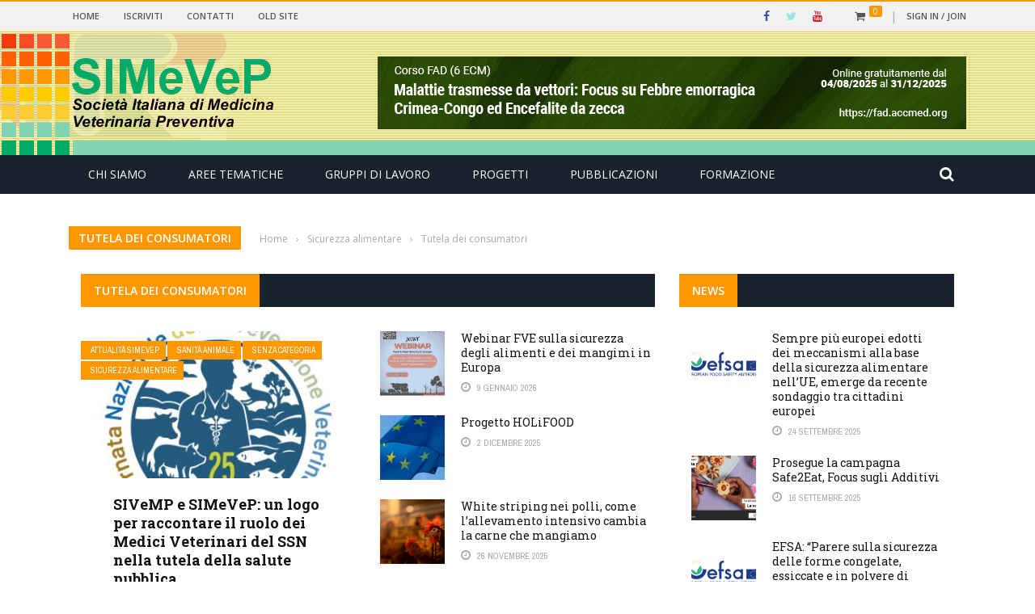

--- FILE ---
content_type: text/html; charset=UTF-8
request_url: https://www.veterinariapreventiva.it/sicurezza-alimentare/tutela-dei-consumatori
body_size: 16823
content:
<!DOCTYPE html>
<html lang="it-IT" prefix="og: http://ogp.me/ns#">
    <head>
    	<meta charset="UTF-8" />
        
        <meta name="viewport" content="width=device-width, initial-scale=1"/>
       
        <meta http-equiv="Content-Type" content="text/html; charset=UTF-8" />
    	
    	    	
    	<link rel="pingback" href="https://www.veterinariapreventiva.it/xmlrpc.php">
    
    	<title>Tutela dei consumatori - Società Italiana di Medicina Veterinaria Preventiva</title>

<!-- This site is optimized with the Yoast SEO plugin v5.5.1 - https://yoast.com/wordpress/plugins/seo/ -->
<link rel="canonical" href="https://www.veterinariapreventiva.it/sicurezza-alimentare/tutela-dei-consumatori" />
<meta property="og:locale" content="it_IT" />
<meta property="og:type" content="article" />
<meta property="og:title" content="Tutela dei consumatori - Società Italiana di Medicina Veterinaria Preventiva" />
<meta property="og:url" content="https://www.veterinariapreventiva.it/sicurezza-alimentare/tutela-dei-consumatori" />
<meta property="og:site_name" content="Società Italiana di Medicina Veterinaria Preventiva" />
<meta name="twitter:card" content="summary" />
<meta name="twitter:title" content="Tutela dei consumatori - Società Italiana di Medicina Veterinaria Preventiva" />
<script type='application/ld+json'>{"@context":"http:\/\/schema.org","@type":"WebSite","@id":"#website","url":"https:\/\/www.veterinariapreventiva.it\/","name":"Societ\u00e0 Italiana di Medicina Veterinaria Preventiva","potentialAction":{"@type":"SearchAction","target":"https:\/\/www.veterinariapreventiva.it\/?s={search_term_string}","query-input":"required name=search_term_string"}}</script>
<!-- / Yoast SEO plugin. -->

<link rel='dns-prefetch' href='//ajax.googleapis.com' />
<link rel='dns-prefetch' href='//code.jquery.com' />
<link rel='dns-prefetch' href='//fonts.googleapis.com' />
<link rel='dns-prefetch' href='//s.w.org' />
<link rel="alternate" type="application/rss+xml" title="Società Italiana di Medicina Veterinaria Preventiva &raquo; Feed" href="https://www.veterinariapreventiva.it/feed" />
<link rel="alternate" type="application/rss+xml" title="Società Italiana di Medicina Veterinaria Preventiva &raquo; Feed dei commenti" href="https://www.veterinariapreventiva.it/comments/feed" />
		<script type="text/javascript">
			window._wpemojiSettings = {"baseUrl":"https:\/\/s.w.org\/images\/core\/emoji\/2.3\/72x72\/","ext":".png","svgUrl":"https:\/\/s.w.org\/images\/core\/emoji\/2.3\/svg\/","svgExt":".svg","source":{"concatemoji":"https:\/\/www.veterinariapreventiva.it\/wp-includes\/js\/wp-emoji-release.min.js?ver=4.8.3"}};
			!function(a,b,c){function d(a){var b,c,d,e,f=String.fromCharCode;if(!k||!k.fillText)return!1;switch(k.clearRect(0,0,j.width,j.height),k.textBaseline="top",k.font="600 32px Arial",a){case"flag":return k.fillText(f(55356,56826,55356,56819),0,0),b=j.toDataURL(),k.clearRect(0,0,j.width,j.height),k.fillText(f(55356,56826,8203,55356,56819),0,0),c=j.toDataURL(),b!==c&&(k.clearRect(0,0,j.width,j.height),k.fillText(f(55356,57332,56128,56423,56128,56418,56128,56421,56128,56430,56128,56423,56128,56447),0,0),b=j.toDataURL(),k.clearRect(0,0,j.width,j.height),k.fillText(f(55356,57332,8203,56128,56423,8203,56128,56418,8203,56128,56421,8203,56128,56430,8203,56128,56423,8203,56128,56447),0,0),c=j.toDataURL(),b!==c);case"emoji4":return k.fillText(f(55358,56794,8205,9794,65039),0,0),d=j.toDataURL(),k.clearRect(0,0,j.width,j.height),k.fillText(f(55358,56794,8203,9794,65039),0,0),e=j.toDataURL(),d!==e}return!1}function e(a){var c=b.createElement("script");c.src=a,c.defer=c.type="text/javascript",b.getElementsByTagName("head")[0].appendChild(c)}var f,g,h,i,j=b.createElement("canvas"),k=j.getContext&&j.getContext("2d");for(i=Array("flag","emoji4"),c.supports={everything:!0,everythingExceptFlag:!0},h=0;h<i.length;h++)c.supports[i[h]]=d(i[h]),c.supports.everything=c.supports.everything&&c.supports[i[h]],"flag"!==i[h]&&(c.supports.everythingExceptFlag=c.supports.everythingExceptFlag&&c.supports[i[h]]);c.supports.everythingExceptFlag=c.supports.everythingExceptFlag&&!c.supports.flag,c.DOMReady=!1,c.readyCallback=function(){c.DOMReady=!0},c.supports.everything||(g=function(){c.readyCallback()},b.addEventListener?(b.addEventListener("DOMContentLoaded",g,!1),a.addEventListener("load",g,!1)):(a.attachEvent("onload",g),b.attachEvent("onreadystatechange",function(){"complete"===b.readyState&&c.readyCallback()})),f=c.source||{},f.concatemoji?e(f.concatemoji):f.wpemoji&&f.twemoji&&(e(f.twemoji),e(f.wpemoji)))}(window,document,window._wpemojiSettings);
		</script>
		<style type="text/css">
img.wp-smiley,
img.emoji {
	display: inline !important;
	border: none !important;
	box-shadow: none !important;
	height: 1em !important;
	width: 1em !important;
	margin: 0 .07em !important;
	vertical-align: -0.1em !important;
	background: none !important;
	padding: 0 !important;
}
</style>
<link rel='stylesheet' id='bxslider-css-css'  href='https://www.veterinariapreventiva.it/wp-content/plugins/kiwi-logo-carousel/third-party/jquery.bxslider/jquery.bxslider.css?ver=4.8.3' type='text/css' media='' />
<link rel='stylesheet' id='kiwi-logo-carousel-styles-css'  href='https://www.veterinariapreventiva.it/wp-content/plugins/kiwi-logo-carousel/custom-styles.css?ver=4.8.3' type='text/css' media='' />
<link rel='stylesheet' id='login-with-ajax-css'  href='https://www.veterinariapreventiva.it/wp-content/themes/gloria/plugins/login-with-ajax/widget.css?ver=3.1.7' type='text/css' media='all' />
<link rel='stylesheet' id='contact-form-7-css'  href='https://www.veterinariapreventiva.it/wp-content/plugins/contact-form-7/includes/css/styles.css?ver=4.9.1' type='text/css' media='all' />
<link rel='stylesheet' id='cf7cf-style-css'  href='https://www.veterinariapreventiva.it/wp-content/plugins/cf7-conditional-fields/style.css?ver=1.3.4' type='text/css' media='all' />
<link rel='stylesheet' id='jquery-ui-theme-css'  href='https://ajax.googleapis.com/ajax/libs/jqueryui/1.11.4/themes/smoothness/jquery-ui.min.css?ver=1.11.4' type='text/css' media='all' />
<link rel='stylesheet' id='jquery-ui-timepicker-css'  href='https://www.veterinariapreventiva.it/wp-content/plugins/contact-form-7-datepicker/js/jquery-ui-timepicker/jquery-ui-timepicker-addon.min.css?ver=4.8.3' type='text/css' media='all' />
<link rel='stylesheet' id='pdfprnt_frontend-css'  href='https://www.veterinariapreventiva.it/wp-content/plugins/pdf-print/css/frontend.css?ver=2.0.2' type='text/css' media='all' />
<link rel='stylesheet' id='searchandfilter-css'  href='https://www.veterinariapreventiva.it/wp-content/plugins/search-filter/style.css?ver=1' type='text/css' media='all' />
<link rel='stylesheet' id='bkswcss-css'  href='https://www.veterinariapreventiva.it/wp-content/plugins/short-code/css/shortcode.css?ver=4.8.3' type='text/css' media='all' />
<link rel='stylesheet' id='woocommerce-layout-css'  href='//www.veterinariapreventiva.it/wp-content/plugins/woocommerce/assets/css/woocommerce-layout.css?ver=3.1.2' type='text/css' media='all' />
<link rel='stylesheet' id='woocommerce-smallscreen-css'  href='//www.veterinariapreventiva.it/wp-content/plugins/woocommerce/assets/css/woocommerce-smallscreen.css?ver=3.1.2' type='text/css' media='only screen and (max-width: 768px)' />
<link rel='stylesheet' id='woocommerce-general-css'  href='//www.veterinariapreventiva.it/wp-content/plugins/woocommerce/assets/css/woocommerce.css?ver=3.1.2' type='text/css' media='all' />
<link rel='stylesheet' id='jquery-core-css-css'  href='https://code.jquery.com/ui/1.11.4/themes/smoothness/jquery-ui.css?ver=4.8.3' type='text/css' media='all' />
<link rel='stylesheet' id='bootstrap-css-css'  href='https://www.veterinariapreventiva.it/wp-content/themes/gloria/framework/bootstrap/css/bootstrap.css?ver=4.8.3' type='text/css' media='all' />
<link rel='stylesheet' id='fa-css'  href='https://www.veterinariapreventiva.it/wp-content/themes/gloria/css/fonts/awesome-fonts/css/font-awesome.min.css?ver=4.8.3' type='text/css' media='all' />
<link rel='stylesheet' id='gloria-theme-plugins-css'  href='https://www.veterinariapreventiva.it/wp-content/themes/gloria/css/theme_plugins.css?ver=4.8.3' type='text/css' media='all' />
<link rel='stylesheet' id='gloria-style-css'  href='https://www.veterinariapreventiva.it/wp-content/themes/gloria/css/bkstyle.css?ver=4.8.3' type='text/css' media='all' />
<link rel='stylesheet' id='gloria-woocommerce-css'  href='https://www.veterinariapreventiva.it/wp-content/themes/gloria/css/woocommerce_css/woocommerce.css?ver=4.8.3' type='text/css' media='all' />
<link rel='stylesheet' id='gloria-bbpress-css'  href='https://www.veterinariapreventiva.it/wp-content/themes/gloria/css/bbpress_css/bbpress.css?ver=4.8.3' type='text/css' media='all' />
<link rel='stylesheet' id='gloria-responsive-css'  href='https://www.veterinariapreventiva.it/wp-content/themes/gloria/css/responsive.css?ver=4.8.3' type='text/css' media='all' />
<link rel='stylesheet' id='gloria-wpstyle-css'  href='https://www.veterinariapreventiva.it/wp-content/themes/gloria/style.css?ver=4.8.3' type='text/css' media='all' />
<link rel='stylesheet' id='redux-google-fonts-gloria_option-css'  href='https://fonts.googleapis.com/css?family=Open+Sans%3A300%2C400%2C600%2C700%2C800%2C300italic%2C400italic%2C600italic%2C700italic%2C800italic%7CArchivo+Narrow%3A400%2C700%2C400italic%2C700italic%7CRoboto+Slab%3A100%2C300%2C400%2C700&#038;ver=1753098322' type='text/css' media='all' />
<script type='text/javascript' src='https://www.veterinariapreventiva.it/wp-includes/js/jquery/jquery.js?ver=1.12.4'></script>
<script type='text/javascript' src='https://www.veterinariapreventiva.it/wp-includes/js/jquery/jquery-migrate.min.js?ver=1.4.1'></script>
<script type='text/javascript'>
/* <![CDATA[ */
var LWA = {"ajaxurl":"https:\/\/www.veterinariapreventiva.it\/wp-admin\/admin-ajax.php"};
/* ]]> */
</script>
<script type='text/javascript' src='https://www.veterinariapreventiva.it/wp-content/themes/gloria/plugins/login-with-ajax/login-with-ajax.js?ver=3.1.7'></script>
<script type='text/javascript' src='https://code.jquery.com/ui/1.11.4/jquery-ui.js?ver=1'></script>
<script type='text/javascript' src='https://www.veterinariapreventiva.it/wp-content/themes/gloria/js/customized.js?ver=4.8.3'></script>
<link rel='https://api.w.org/' href='https://www.veterinariapreventiva.it/wp-json/' />
<link rel="EditURI" type="application/rsd+xml" title="RSD" href="https://www.veterinariapreventiva.it/xmlrpc.php?rsd" />
<link rel="wlwmanifest" type="application/wlwmanifest+xml" href="https://www.veterinariapreventiva.it/wp-includes/wlwmanifest.xml" /> 
<meta name="generator" content="WordPress 4.8.3" />
<meta name="generator" content="WooCommerce 3.1.2" />
<link rel='shortlink' href='https://www.veterinariapreventiva.it/?p=672' />
<link rel="alternate" type="application/json+oembed" href="https://www.veterinariapreventiva.it/wp-json/oembed/1.0/embed?url=https%3A%2F%2Fwww.veterinariapreventiva.it%2Fsicurezza-alimentare%2Ftutela-dei-consumatori" />
<link rel="alternate" type="text/xml+oembed" href="https://www.veterinariapreventiva.it/wp-json/oembed/1.0/embed?url=https%3A%2F%2Fwww.veterinariapreventiva.it%2Fsicurezza-alimentare%2Ftutela-dei-consumatori&#038;format=xml" />
        <script type="text/javascript">
            var ajaxurl = 'https://www.veterinariapreventiva.it/wp-admin/admin-ajax.php';
        </script>
    	<noscript><style>.woocommerce-product-gallery{ opacity: 1 !important; }</style></noscript>
	    
    <style type='text/css' media="all">
        .review-score {display: none !important;}.post-author {display: none !important;}.meta-comment {display: none !important;}        ::selection {color: #FFF; background: #ff9800}
        ::-webkit-selection {color: #FFF; background: #ff9800}
         
             p > a, .article-content p a, .article-content p a:visited, .article-content p a:focus, .article-content li a, .article-content li a:visited, 
             .article-content li a:focus, .content_out.small-post .meta .post-category a, .ticker-title, #top-menu>ul>li:hover, 
             #top-menu>ul>li .sub-menu li:hover, .content_in .meta > div.post-category a,
            .meta .post-category a, .top-nav .bk-links-modal:hover, .bk-lwa-profile .bk-user-data > div:hover,
            .s-post-header .meta > .post-category a, .breadcrumbs .location,
            .error-number h4, .redirect-home,
            .bk-author-box .author-info .bk-author-page-contact a:hover, .bk-blog-content .meta .post-category a, .widget-social-counter ul li .social-icon,
            #pagination .page-numbers, .post-page-links a, .single-page .icon-play:hover, .bk-author-box .author-info h3,
            #wp-calendar tbody td a, #wp-calendar tfoot #prev, .widget-feedburner > h3, 
            a.bk_u_login:hover, a.bk_u_logout:hover, .widget-feedburner .feedburner-inner > h3,
            .meta .post-author a, .content_out.small-post .post-category a, .widget-tabs .cm-header .author-name, blockquote, blockquote:before, 
            /* Title hover */
            .bk-main-feature-inner .bk-small-group .title:hover, .row-type h4:hover, .content_out.small-post h4:hover, 
            .widget-tabs .author-comment-wrap h4:hover, .widget_comment .post-title:hover, .classic-blog-type .post-c-wrap .title:hover, 
            .module-large-blog .post-c-wrap h4:hover, .widget_reviews_tabs .post-list h4:hover, .module-tiny-row .post-c-wrap h4:hover, .pros-cons-title, 
            .article-content p a:hover, .article-content p a:visited, .article-content p a:focus, .s-post-nav .nav-btn h3:hover,
            .widget_recent_entries a:hover, .widget_archive a:hover, .widget_categories a:hover, .widget_meta a:hover, .widget_pages a:hover, .widget_recent_comments a:hover, .widget_nav_menu > div a:hover,
            .widget_rss li a:hover, .widget.timeline-posts li a:hover, .widget.timeline-posts li a:hover .post-date, 
            .bk-header-2 .header-social .social-icon a:hover, .bk-header-90 .header-social .social-icon a:hover,
            /*** Woocommerce ***/
            .woocommerce-page .star-rating span, .woocommerce-page p.stars a, .woocommerce-page div.product form.cart table td .reset_variations:hover,
            .bk_small_cart .widget_shopping_cart .cart_list a:hover,
            /*** BBPRESS ***/
            #subscription-toggle, #subscription-toggle:hover, #bbpress-forums li > a:hover,
            .widget_recent_topics .details .comment-author a, .bbp-author-name, .bbp-author-name:hover, .bbp-author-name:visited, 
            .widget_latest_replies .details .comment-author, .widget_recent_topics .details .post-title:hover, .widget_display_views ul li a:hover, .widget_display_topics ul li a:hover, 
            .widget_display_replies ul li a:hover, .widget_display_forums ul li a:hover, 
            .widget_latest_replies .details h4:hover
            {color: #ff9800}
            
            .widget_tag_cloud .tagcloud a:hover,
            #comment-submit:hover, .main-nav, 
            #pagination .page-numbers, .post-page-links a, .post-page-links > span, .widget_latest_comments .flex-direction-nav li a:hover,
            #mobile-inner-header, input[type="submit"]:hover, #pagination .page-numbers, .post-page-links a, .post-page-links > span, .bk-login-modal, .lwa-register.lwa-register-default,
            .button:hover, .bk-back-login:hover, .footer .widget-title h3, .footer .widget-tab-titles li.active h3,
            #mobile-inner-header, .readmore a:hover, .loadmore span.ajaxtext:hover, .result-msg a:hover, .top-bar, .widget.timeline-posts li a:hover .meta:before,
            .button:hover, .woocommerce-page input.button.alt:hover, .woocommerce-page input.button:hover, .woocommerce-page div.product form.cart .button:hover,
            .woocommerce-page .woocommerce-message .button:hover, .woocommerce-page a.button:hover, .woocommerce-cart .wc-proceed-to-checkout a.checkout-button:hover,
            .bk_small_cart .woocommerce.widget_shopping_cart .buttons a:hover, .recommend-box h3:after
            {border-color: #ff9800;}

            .flex-direction-nav li a:hover, #back-top, .module-fw-slider .flex-control-nav li a.flex-active, .related-box h3 a.active,
            .footer .cm-flex .flex-control-paging li a.flex-active, .main-nav #main-menu .menu > li:hover, #main-menu > ul > li.current-menu-item,
            .module-title h2, .page-title h2, .row-type .post-category a, .bk-small-group .post-category a, .module-grid-carousel .bk-carousel-wrap .item-child .post-category a,
            .bk-review-box .bk-overlay span, .bk-score-box, .share-total, #pagination .page-numbers.current, .post-page-links > span, .widget_latest_comments .flex-direction-nav li a:hover,
            .searchform-wrap .search-icon, .module-square-grid .content_in_wrapper, .module-large-blog .post-category a, .result-msg a:hover,
            .readmore a:hover, .module-fw-slider .post-c-wrap .post-category a, .rating-wrap, .inner-cell .innerwrap .post-category a, .module-carousel .post-c-wrap .post-category a, 
            .widget_slider .post-category a, .module-square-grid .post-c-wrap .post-category a, .module-grid .post-c-wrap .post-category a,.module-title .bk-tabs.active a, .classic-blog-type .post-category a, .sidebar-wrap .widget-title h3, .widget-tab-titles li.active h3, 
            .module-fw-slider .post-c-wrap .readmore a:hover, .loadmore span.ajaxtext:hover, .widget_tag_cloud .tagcloud a:hover, .widget.timeline-posts li a:hover .meta:before,
            .s-tags a:hover, .singletop .post-category a, .mCSB_scrollTools .mCSB_dragger .mCSB_dragger_bar, .mCSB_scrollTools .mCSB_dragger:hover .mCSB_dragger_bar, 
            .mCSB_scrollTools .mCSB_dragger:active .mCSB_dragger_bar, .mCSB_scrollTools .mCSB_dragger.mCSB_dragger_onDrag .mCSB_dragger_bar, .widget-postlist .large-post .post-category a,
            input[type="submit"]:hover, .widget-feedburner .feedburner-subscribe:hover button, .bk-back-login:hover, #comment-submit:hover,
            .bk-header-slider .post-c-wrap .readmore a,
            /** Woocommerce **/
            .woocommerce span.onsale, .woocommerce-page span.onsale, .button:hover, .woocommerce-page input.button.alt:hover, .woocommerce-page input.button:hover, .woocommerce-page div.product form.cart .button:hover,
            .woocommerce-page .woocommerce-message .button:hover, .woocommerce-page a.button:hover, .woocommerce-cart .wc-proceed-to-checkout a.checkout-button:hover, 
            .woocommerce-page div.product .summary .product_title span, .woocommerce-page div.product .woocommerce-tabs ul.tabs li.active, 
            .related.products > h2 span, .woocommerce-page #reviews h3 span, .upsells.products > h2 span, .cross-sells > h2 span, .woocommerce-page .cart-collaterals .cart_totals h2 span, 
            .woocommerce-page div.product .summary .product_title span, .woocommerce-page .widget_price_filter .ui-slider .ui-slider-range, 
            .woocommerce-page .widget_price_filter .ui-slider .ui-slider-handle, .product_meta .post-tags a:hover, .widget_display_stats dd strong, 
            .bk_small_cart .woocommerce.widget_shopping_cart .buttons a:hover, .bk_small_cart .cart-contents span,
            /*** BBPRESS ***/
            #bbpress-forums #bbp-search-form .search-icon, .widget_display_search .search-icon, #bbpress-forums div.bbp-topic-tags a:hover
            {background-color: #ff9800;}
            @-webkit-keyframes rotateplane {
                0% {
                    -webkit-transform: perspective(120px) scaleX(1) scaleY(1);
                    background-color: #ff9800;
                }
                25% {
                    -webkit-transform: perspective(120px) rotateY(90deg) scaleX(1) scaleY(1);
                    background-color: #ff9800;
                }
                25.1% {
                    -webkit-transform: perspective(120px) rotateY(90deg) scaleX(-1) scaleY(1);
                    background-color: #333333;
                }
                50% {
                    -webkit-transform: perspective(120px) rotateY(180deg) scaleX(-1) scaleY(1);
                    background-color: #333333;
                }
                75% {
                    -webkit-transform: perspective(120px) rotateY(180deg) rotateX(90deg) scaleX(-1) scaleY(1);
                    background-color: #333333;
                }
                75.1% {
                    -webkit-transform: perspective(120px) rotateY(180deg) rotateX(90deg) scaleX(-1) scaleY(-1);
                    background-color: #ff9800;
                }
                100% {
                    -webkit-transform: perspective(120px) rotateY(180deg) rotateX(180deg) scaleX(-1) scaleY(-1);
                    background-color: #ff9800;
                }
            }
            @keyframes rotateplane {
                0% {
                    transform: perspective(120px) rotateX(0deg) rotateY(0deg) scaleX(1) scaleY(1);
                    -webkit-transform: perspective(120px) rotateX(0deg) rotateY(0deg) scaleX(1) scaleY(1);
                    background-color: #ff9800;
                }
                25% {
                    transform: perspective(120px) rotateX(-90deg) rotateY(0deg) scaleX(1) scaleY(1);
                    -webkit-transform: perspective(120px) rotateX(0deg) rotateY(0deg) scaleX(1) scaleY(1);
                    background-color: #ff9800;
                }
                25.1% {
                    transform: perspective(120px) rotateX(-90deg) rotateY(0deg) scaleX(1) scaleY(-1);
                    -webkit-transform: perspective(120px) rotateX(-90deg) rotateY(0deg) scaleX(1) scaleY(-1);
                    background-color: #333333;
                }
                50% {
                    transform: perspective(120px) rotateX(-180.1deg) rotateY(0deg) scaleX(1) scaleY(-1);
                    -webkit-transform: perspective(120px) rotateX(-180.1deg) rotateY(0deg) scaleX(1) scaleY(-1);
                    background-color: #333333;
                }
                75% {
                    transform: perspective(120px) rotateX(-180.1deg) rotateY(-90deg) scaleX(1) scaleY(-1);
                    -webkit-transform: perspective(120px) rotateX(-180.1deg) rotateY(-90deg) scaleX(1) scaleY(-1);
                    background-color: #333333;
                }
                75.1% {
                    transform: perspective(120px) rotateX(-180.1deg) rotateY(-90deg) scaleX(-1) scaleY(-1);
                    -webkit-transform: perspective(120px) rotateX(-180.1deg) rotateY(-90deg) scaleX(-1) scaleY(-1);
                    background-color: #ff9800;
                }
                100% {
                    transform: perspective(120px) rotateX(-180deg) rotateY(-179.9deg) scaleX(-1) scaleY(-1);
                    -webkit-transform: perspective(120px) rotateX(-180deg) rotateY(-179.9deg) scaleX(-1) scaleY(-1);
                    background-color: #ff9800;
                }
            }
            .content_out .review-score, ::-webkit-scrollbar-thumb, ::-webkit-scrollbar-thumb:window-inactive 
            {background-color: rgba(255,152,0,0.9);}
            
            .footer .cm-flex .flex-control-paging li a
            {background-color: rgba(255,152,0,0.3);}
            

                 
                .widget_most_commented .comments:after 
                {border-right-color: #19232d;}
                #main-mobile-menu, .bk-dropdown-menu, .bk-sub-sub-menu, .sub-menu, .bk-mega-menu, .bk-mega-column-menu ,
                .ajax-form input, .module-title .main-title, .sidebar-wrap .widget-title, .widget_most_commented .comments,
                .related-box h3 a, .widget-tab-titles, .bk-tabs-wrapper, .widget-feedburner .feedburner-email, .widget-feedburner .feedburner-subscribe button
                {background-color: #19232d;}
            
                            #page-wrap { width: auto; }
                #page-content-wrap a:visited, #page-content-wrap a:focus {
     color: #ff9800;
 }    </style>
        <style type="text/css" title="dynamic-css" class="options-output">.header-wrap{background-color:transparent;background-repeat:no-repeat;background-size:inherit;background-attachment:inherit;background-position:left top;background-image:url('https://www.veterinariapreventiva.it/wp-content/uploads/2017/08/header-def-rig.png');}#top-menu>ul>li, #top-menu>ul>li .sub-menu li, .bk_u_login, .bk_u_logout, .bk-links-modal{font-family:"Open Sans";font-weight:600;font-style:normal;}.header .logo.logo-text h1 a, .module-title h2, .page-title h2, .sidebar-wrap .widget-title h3, .widget-tab-titles h3, .main-nav #main-menu .menu > li, .main-nav #main-menu .menu > li > a, .mega-title h3, .header .logo.logo-text h1, .bk-sub-posts .post-title,
                            .comment-box .comment-author-name, .today-date, .related-box h3, .comment-box .comments-area-title h3, .comment-respond h3, .comments-area .comments-area-title h3, 
                            .bk-author-box .author-info h3, .footer .widget-title h3, .recommend-box h3, .bk-login-title, #footer-menu a, .bk-copyright, 
                            .woocommerce-page div.product .product_title, .woocommerce div.product .woocommerce-tabs ul.tabs li a, .module-title .bk-tabs,
                            .related.products > h2 span, .woocommerce-page #reviews h3 span, .upsells.products > h2 span, .cross-sells > h2 span, 
                            .woocommerce-page .cart-collaterals .cart_totals h2 span, .woocommerce-page div.product .summary .product_title span{font-family:"Open Sans";font-weight:400;font-style:normal;}.review-score, .bk-criteria-wrap > span, .rating-wrap span, .pros-cons-title{font-family:"Archivo Narrow";font-weight:700;font-style:normal;}.widget-tabs .cm-header, .widget-review-tabs ul li .bk-final-score, .widget-social-counter .counter, .widget-social-counter ul li .data .subscribe, .meta, .post-category, .widget_comment .cm-header div, .comment-box .comment-time, .share-box ul li .share-item__value,.share-box .bk-share .share-item__valuem, .share-total, .loadmore span.ajaxtext, .bk-search-content .nothing-respond, .share-sticky .total-share-wrap{font-family:"Archivo Narrow";font-weight:400;font-style:normal;}h1, h2, h3, h4, h5, #mobile-top-menu > ul > li, #mobile-menu > ul > li, .widget_display_stats dt,
                            .widget_display_views ul li a, .widget_display_topics ul li a, .widget_display_replies ul li a, 
                            .widget_display_forums ul li a, .widget_loginwithajaxwidget .bk-user-data ,.bk-share-box-top > span{font-family:"Roboto Slab";font-weight:700;font-style:normal;}body, textarea, input, p, .ticker-wrapper h4,
                            .entry-excerpt, .comment-text, .comment-author, .article-content,
                            .comments-area, .tag-list, .bk-mega-menu .bk-sub-posts .feature-post .menu-post-item .post-date, .comments-area small{font-family:"Open Sans";font-weight:400;font-style:normal;}</style>    	 <meta name="twitter:card" content="summary_large_image" /> 
    </head>
    
    <body class="page-template page-template-page_builder page-template-page_builder-php page page-id-672 page-child parent-pageid-633" itemscope itemtype=&quot;http://schema.org/WebPage&quot;>
        <div id="page-wrap" class= 'wide'>
        <div id="main-mobile-menu">
            <div class="block">
                <div id="mobile-inner-header">
                    <h3 class="menu-title">
                        Società Italiana di Medicina Veterinaria Preventiva                    </h3>
                    <a class="mobile-menu-close" href="#" title="Close"><i class="fa fa-long-arrow-left"></i></a>
                </div>
                                     <div class="top-menu">
                        <h3 class="menu-location-title">
                            Top Menu                        </h3>
                    <div id="mobile-top-menu" class="menu-top-menu-container"><ul id="menu-top-menu" class="menu"><li id="menu-item-606" class="menu-item menu-item-type-custom menu-item-object-custom menu-item-606"><a title="Home" href="/">Home</a></li>
<li id="menu-item-780" class="menu-item menu-item-type-post_type menu-item-object-page menu-item-780"><a title="Iscriviti" href="https://www.veterinariapreventiva.it/iscriviti">Iscriviti</a></li>
<li id="menu-item-781" class="menu-item menu-item-type-post_type menu-item-object-page menu-item-781"><a title="Contatti" href="https://www.veterinariapreventiva.it/contact-us">Contatti</a></li>
<li id="menu-item-945" class="menu-item menu-item-type-custom menu-item-object-custom menu-item-945"><a title="Old Site" href="http://old.veterinariapreventiva.it">Old Site</a></li>
</ul></div>                    </div>
                                <div class="main-menu">
                    <h3 class="menu-location-title">
                        Main Menu                    </h3>
                    <div id="mobile-menu" class="menu-main-menu-container"><ul id="menu-main-menu" class="menu"><li id="menu-item-6850" class="menu-item menu-item-type-custom menu-item-object-custom menu-item-has-children menu-item-6850"><a href="#">Chi siamo</a>
<ul  class="sub-menu">
	<li id="menu-item-930" class="menu-item menu-item-type-post_type menu-item-object-page menu-item-930"><a href="https://www.veterinariapreventiva.it/presentazione">Presentazione</a></li>
	<li id="menu-item-5106" class="menu-item menu-item-type-post_type menu-item-object-page menu-item-5106"><a href="https://www.veterinariapreventiva.it/organi">Organi</a></li>
	<li id="menu-item-552" class="menu-item menu-item-type-post_type menu-item-object-page menu-item-552"><a href="https://www.veterinariapreventiva.it/statuto">Statuto</a></li>
	<li id="menu-item-879" class="menu-item menu-item-type-custom menu-item-object-custom menu-item-879"><a href="/iscriviti">Scheda Iscrizione</a></li>
</ul>
</li>
<li id="menu-item-561" class="menu-item menu-item-type-custom menu-item-object-custom current-menu-ancestor menu-item-has-children menu-item-561"><a href="#">Aree Tematiche</a>
<ul  class="sub-menu">
	<li id="menu-item-635" class="menu-item menu-item-type-post_type menu-item-object-page current-page-ancestor current-menu-ancestor current-menu-parent current-page-parent current_page_parent current_page_ancestor menu-item-has-children menu-item-635"><a href="https://www.veterinariapreventiva.it/sicurezza-alimentare">Sicurezza alimentare</a>
	<ul  class="sub-menu">
		<li id="menu-item-997" class="menu-item menu-item-type-post_type menu-item-object-page menu-item-997"><a href="https://www.veterinariapreventiva.it/sicurezza-alimentare/zoonosi-alimentari">Zoonosi alimentari</a></li>
		<li id="menu-item-744" class="menu-item menu-item-type-post_type menu-item-object-page menu-item-744"><a href="https://www.veterinariapreventiva.it/sicurezza-alimentare/contaminanti-e-residui">Contaminanti e residui</a></li>
		<li id="menu-item-745" class="menu-item menu-item-type-post_type menu-item-object-page menu-item-745"><a href="https://www.veterinariapreventiva.it/sicurezza-alimentare/analisi-comunicazioni-del-rischio">Analisi e comunicazione del rischio</a></li>
		<li id="menu-item-746" class="menu-item menu-item-type-post_type menu-item-object-page menu-item-746"><a href="https://www.veterinariapreventiva.it/sicurezza-alimentare/tracciabilita-ed-etichettatura">Tracciabilità ed etichettatura</a></li>
		<li id="menu-item-747" class="menu-item menu-item-type-post_type menu-item-object-page current-menu-item page_item page-item-672 current_page_item menu-item-747"><a href="https://www.veterinariapreventiva.it/sicurezza-alimentare/tutela-dei-consumatori">Tutela dei consumatori</a></li>
		<li id="menu-item-748" class="menu-item menu-item-type-post_type menu-item-object-page menu-item-748"><a href="https://www.veterinariapreventiva.it/sicurezza-alimentare/filiere-fragili-produzioni-locali">Filiere fragili e produzioni locali</a></li>
		<li id="menu-item-749" class="menu-item menu-item-type-post_type menu-item-object-page menu-item-749"><a href="https://www.veterinariapreventiva.it/sicurezza-alimentare/cibi-etnici-world-food">Cibi etnici e world food</a></li>
		<li id="menu-item-750" class="menu-item menu-item-type-post_type menu-item-object-page menu-item-750"><a href="https://www.veterinariapreventiva.it/sicurezza-alimentare/frodi-alimentari">Frodi alimentari</a></li>
	</ul>
</li>
	<li id="menu-item-751" class="menu-item menu-item-type-post_type menu-item-object-page menu-item-has-children menu-item-751"><a href="https://www.veterinariapreventiva.it/sanita-animale">Sanità animale</a>
	<ul  class="sub-menu">
		<li id="menu-item-752" class="menu-item menu-item-type-post_type menu-item-object-page menu-item-752"><a href="https://www.veterinariapreventiva.it/sanita-animale/malattie-infettive-zoonosi">Malattie infettive e zoonosi</a></li>
		<li id="menu-item-753" class="menu-item menu-item-type-post_type menu-item-object-page menu-item-753"><a href="https://www.veterinariapreventiva.it/sanita-animale/alimentazione-animale">Alimentazione animale</a></li>
		<li id="menu-item-755" class="menu-item menu-item-type-post_type menu-item-object-page menu-item-755"><a href="https://www.veterinariapreventiva.it/sanita-animale/allevamenti">Allevamenti</a></li>
	</ul>
</li>
	<li id="menu-item-756" class="menu-item menu-item-type-post_type menu-item-object-page menu-item-has-children menu-item-756"><a href="https://www.veterinariapreventiva.it/protezione-benessere">Protezione / Benessere</a>
	<ul  class="sub-menu">
		<li id="menu-item-757" class="menu-item menu-item-type-post_type menu-item-object-page menu-item-757"><a href="https://www.veterinariapreventiva.it/protezione-benessere/allevamenti">Allevamenti</a></li>
		<li id="menu-item-759" class="menu-item menu-item-type-post_type menu-item-object-page menu-item-759"><a href="https://www.veterinariapreventiva.it/protezione-benessere/trasporti">Trasporti</a></li>
		<li id="menu-item-760" class="menu-item menu-item-type-post_type menu-item-object-page menu-item-760"><a href="https://www.veterinariapreventiva.it/protezione-benessere/macellazione">Macellazione</a></li>
	</ul>
</li>
	<li id="menu-item-763" class="menu-item menu-item-type-post_type menu-item-object-page menu-item-763"><a href="https://www.veterinariapreventiva.it/anagrafi-degli-animali">Anagrafi degli animali</a></li>
	<li id="menu-item-764" class="menu-item menu-item-type-post_type menu-item-object-page menu-item-has-children menu-item-764"><a href="https://www.veterinariapreventiva.it/farmaco-e-antibioticoresistenza">Farmaco e antibioticoresistenza</a>
	<ul  class="sub-menu">
		<li id="menu-item-3289" class="menu-item menu-item-type-post_type menu-item-object-page menu-item-3289"><a href="https://www.veterinariapreventiva.it/sicurezza-alimetare-2">Farmaco</a></li>
		<li id="menu-item-767" class="menu-item menu-item-type-post_type menu-item-object-page menu-item-767"><a href="https://www.veterinariapreventiva.it/farmaco-e-antibioticoresistenza/antibioticorestistenza">Antibioticoresistenza</a></li>
	</ul>
</li>
	<li id="menu-item-768" class="menu-item menu-item-type-post_type menu-item-object-page menu-item-has-children menu-item-768"><a href="https://www.veterinariapreventiva.it/igiene-urbana">Igiene urbana</a>
	<ul  class="sub-menu">
		<li id="menu-item-769" class="menu-item menu-item-type-post_type menu-item-object-page menu-item-769"><a href="https://www.veterinariapreventiva.it/igiene-urbana/randagismo">Randagismo</a></li>
		<li id="menu-item-770" class="menu-item menu-item-type-post_type menu-item-object-page menu-item-770"><a href="https://www.veterinariapreventiva.it/igiene-urbana/animali-sinantropi">Animali sinantropi</a></li>
	</ul>
</li>
	<li id="menu-item-771" class="menu-item menu-item-type-post_type menu-item-object-page menu-item-771"><a href="https://www.veterinariapreventiva.it/fauna-selvatica-ed-esotica">Fauna selvatica ed esotica</a></li>
	<li id="menu-item-772" class="menu-item menu-item-type-post_type menu-item-object-page menu-item-772"><a href="https://www.veterinariapreventiva.it/ambiente">Ambiente e  biodiversità</a></li>
	<li id="menu-item-773" class="menu-item menu-item-type-post_type menu-item-object-page menu-item-773"><a href="https://www.veterinariapreventiva.it/acquacoltura-prodotti-ittici">Acquacoltura e prodotti ittici</a></li>
	<li id="menu-item-978" class="menu-item menu-item-type-post_type menu-item-object-page menu-item-978"><a href="https://www.veterinariapreventiva.it/aree-tematiche/spreco-alimentare">Spreco alimentare</a></li>
	<li id="menu-item-777" class="menu-item menu-item-type-post_type menu-item-object-page menu-item-777"><a href="https://www.veterinariapreventiva.it/emergenze-non-epidemiche">Emergenze non epidemiche</a></li>
	<li id="menu-item-778" class="menu-item menu-item-type-post_type menu-item-object-page menu-item-778"><a href="https://www.veterinariapreventiva.it/sottoprodotti-origine-animale">Sottoprodotti di origine animale</a></li>
	<li id="menu-item-943" class="menu-item menu-item-type-post_type menu-item-object-page menu-item-943"><a href="https://www.veterinariapreventiva.it/politiche-sanitarie">Politiche sanitarie</a></li>
	<li id="menu-item-949" class="menu-item menu-item-type-post_type menu-item-object-page menu-item-949"><a href="https://www.veterinariapreventiva.it/one-health">One Health</a></li>
	<li id="menu-item-779" class="menu-item menu-item-type-post_type menu-item-object-page menu-item-779"><a href="https://www.veterinariapreventiva.it/attualita-simevep">Attualità SIMeVeP</a></li>
</ul>
</li>
<li id="menu-item-6856" class="menu-item menu-item-type-custom menu-item-object-custom menu-item-has-children menu-item-6856"><a href="#">Gruppi di Lavoro</a>
<ul  class="sub-menu">
	<li id="menu-item-567" class="menu-item menu-item-type-post_type menu-item-object-page menu-item-567"><a href="https://www.veterinariapreventiva.it/gruppi-di-lavoro/acquacoltura-prodotti-della-pesca">Acquacoltura e prodotti della pesca</a></li>
	<li id="menu-item-810" class="menu-item menu-item-type-post_type menu-item-object-page menu-item-810"><a href="https://www.veterinariapreventiva.it/gruppi-di-lavoro/affari-europei">Affari europei</a></li>
	<li id="menu-item-814" class="menu-item menu-item-type-post_type menu-item-object-page menu-item-814"><a href="https://www.veterinariapreventiva.it/gruppi-di-lavoro/ambiente-cambiamenti-climatici">Ambiente e cambiamenti climatici</a></li>
	<li id="menu-item-812" class="menu-item menu-item-type-post_type menu-item-object-page menu-item-812"><a href="https://www.veterinariapreventiva.it/gruppi-di-lavoro/cooperazione-decentrata">Cooperazione decentrata</a></li>
	<li id="menu-item-815" class="menu-item menu-item-type-post_type menu-item-object-page menu-item-815"><a href="https://www.veterinariapreventiva.it/gruppi-di-lavoro/diritto-legislazione-veterinaria">Diritto e legislazione veterinaria</a></li>
	<li id="menu-item-819" class="menu-item menu-item-type-post_type menu-item-object-page menu-item-819"><a href="https://www.veterinariapreventiva.it/gruppi-di-lavoro/farmaco-veterinario-ed-antibiotico-resistenza">Farmaco veterinario e Antibioticoresistenza</a></li>
	<li id="menu-item-817" class="menu-item menu-item-type-post_type menu-item-object-page menu-item-817"><a href="https://www.veterinariapreventiva.it/gruppi-di-lavoro/fauna-selvatica">Fauna selvatica</a></li>
	<li id="menu-item-823" class="menu-item menu-item-type-post_type menu-item-object-page menu-item-823"><a href="https://www.veterinariapreventiva.it/gruppi-di-lavoro/filiere-fragili-produzioni-locali">Filiere fragili e produzioni locali</a></li>
	<li id="menu-item-824" class="menu-item menu-item-type-post_type menu-item-object-page menu-item-824"><a href="https://www.veterinariapreventiva.it/gruppi-di-lavoro/igiene-urbana-comportamento-animale">Igiene urbana e comportamento animale</a></li>
	<li id="menu-item-825" class="menu-item menu-item-type-post_type menu-item-object-page menu-item-825"><a href="https://www.veterinariapreventiva.it/gruppi-di-lavoro/prodotti-dellalveare-sicurezza-alimentare">Prodotti dell&#8217;alveare e sicurezza alimentare</a></li>
	<li id="menu-item-826" class="menu-item menu-item-type-post_type menu-item-object-page menu-item-826"><a href="https://www.veterinariapreventiva.it/gruppi-di-lavoro/protezione-animale-alla-macellazione">Protezione animale alla macellazione</a></li>
	<li id="menu-item-827" class="menu-item menu-item-type-post_type menu-item-object-page menu-item-827"><a href="https://www.veterinariapreventiva.it/gruppi-di-lavoro/rapporti-strategie-comunicazione-consumatori">Rapporti e strategie di comunicazione con i consumatori</a></li>
	<li id="menu-item-828" class="menu-item menu-item-type-post_type menu-item-object-page menu-item-828"><a href="https://www.veterinariapreventiva.it/gruppi-di-lavoro/rapporti-internazionali">Rapporti internazionali</a></li>
	<li id="menu-item-829" class="menu-item menu-item-type-post_type menu-item-object-page menu-item-829"><a href="https://www.veterinariapreventiva.it/gruppi-di-lavoro/sanita-epidemiologia-ricerca-apicoltura">Sanità, epidemiologia e ricerca in apicoltura</a></li>
	<li id="menu-item-831" class="menu-item menu-item-type-post_type menu-item-object-page menu-item-831"><a href="https://www.veterinariapreventiva.it/gruppi-di-lavoro/world-food-novel-food">World food, novel food</a></li>
</ul>
</li>
<li id="menu-item-576" class="menu-item menu-item-type-custom menu-item-object-custom menu-item-has-children menu-item-576"><a href="#">Progetti</a>
<ul  class="sub-menu">
	<li id="menu-item-834" class="menu-item menu-item-type-post_type menu-item-object-page menu-item-834"><a href="https://www.veterinariapreventiva.it/progetti/spreco-alimentare">Spreco alimentare</a></li>
	<li id="menu-item-962" class="menu-item menu-item-type-post_type menu-item-object-page menu-item-962"><a href="https://www.veterinariapreventiva.it/progetti/emervet">Emervet</a></li>
	<li id="menu-item-970" class="menu-item menu-item-type-post_type menu-item-object-page menu-item-970"><a href="https://www.veterinariapreventiva.it/progetti/selvatici-e-buoni">Selvatici e buoni</a></li>
	<li id="menu-item-835" class="menu-item menu-item-type-post_type menu-item-object-page menu-item-835"><a href="https://www.veterinariapreventiva.it/progetti/uomo-ambiente-animali">Uomo Ambiente Animali</a></li>
	<li id="menu-item-969" class="menu-item menu-item-type-post_type menu-item-object-page menu-item-969"><a href="https://www.veterinariapreventiva.it/progetti/premio-di-laurea">Premio di laurea</a></li>
</ul>
</li>
<li id="menu-item-577" class="menu-item menu-item-type-custom menu-item-object-custom menu-item-has-children menu-item-577"><a href="#">Pubblicazioni</a>
<ul  class="sub-menu">
	<li id="menu-item-869" class="menu-item menu-item-type-custom menu-item-object-custom menu-item-869"><a href="/rivistaargomenti">Rivista ARGOMENTI</a></li>
	<li id="menu-item-838" class="menu-item menu-item-type-custom menu-item-object-custom menu-item-838"><a href="/categoria-prodotto/quaderni">Quaderni di Veterinaria Preventiva</a></li>
	<li id="menu-item-2210" class="menu-item menu-item-type-custom menu-item-object-custom menu-item-2210"><a href="/categoria-prodotto/collaborazioni">Libri</a></li>
	<li id="menu-item-4326" class="menu-item menu-item-type-custom menu-item-object-custom menu-item-4326"><a href="https://www.veterinariapreventiva.it/downloadpdf">DOCUMENTI IN DOWNLOAD</a></li>
</ul>
</li>
<li id="menu-item-578" class="menu-item menu-item-type-custom menu-item-object-custom menu-item-has-children menu-item-578"><a href="#">Formazione</a>
<ul  class="sub-menu">
	<li id="menu-item-1122" class="menu-item menu-item-type-custom menu-item-object-custom menu-item-1122"><a href="/ecm">ECM</a></li>
	<li id="menu-item-605" class="menu-item menu-item-type-custom menu-item-object-custom menu-item-605"><a href="/corsiecm">Atti ECM</a></li>
	<li id="menu-item-603" class="menu-item menu-item-type-post_type menu-item-object-page menu-item-603"><a href="https://www.veterinariapreventiva.it/fad">Fad</a></li>
	<li id="menu-item-858" class="menu-item menu-item-type-custom menu-item-object-custom menu-item-858"><a href="/appuntamenti">Appuntamenti</a></li>
</ul>
</li>
</ul></div>                </div>
            </div>
        </div>
        <div id="page-inner-wrap">
            <div class="page-cover mobile-menu-close"></div>
            <div class="bk-page-header">
                <div class="header-wrap header-1">
                    <div class="top-bar" style="display: ;">
                        <div class="bkwrapper container">
                                                            <div class="top-nav clearfix">
                                                                            	<div class="lwa bk-lwa lwa-template-modal bk-template-modal">		            <a href="https://www.veterinariapreventiva.it/wp-login.php" class="lwa-links-modal bk-links-modal">Sign in / Join</a>
		        		<div class="lwa-modal bk-login-modal" style="display:none;">
            <div class="lwa-form bk-login-form-wrapper bk-form-wrapper">
                <h1 class="bk-login-title">Login</h1>
    	        <form name="lwa-form" class="bk-login-modal-form bk-lwa-form" action="https://www.veterinariapreventiva.it/wp-login.php" method="post">
                    <div class="bk-login-panel">Welcome! Login in to your account</div>
                    <div class="bk-login-status">
                        <span class="lwa-status"></span>
                    </div>
    	            <div class="bk-ajaxform-wrap">
    	                <div class="lwa-username bk-login-input">
    	                    <div class="username_input bkusername_input">
    	                        <input type="text" name="log" id="lwa_user_login" class="input" placeholder="your username" required />
    	                    </div>
    	                </div>
    	                <div class="lwa-password bk-login-input">
    	                    <div class="password_input bkpassword_input">
    	                        <input type="password" name="pwd" id="lwa_user_pass" class="input" value="" placeholder="your password" required />
    	                    </div>
    	                </div>
                            	                <div class="lwa-submit bk-formsubmit">
    	                    <div class="lwa-links bk-links">
    	                        <div class="bk-rememberme">
        				        	        							<a class="lwa-links-remember bk-links-remember" href="https://www.veterinariapreventiva.it/wp-login.php?action=lostpassword" title="Password persa e ritrovata">Recupero password</a>
        							    							</div>
                                <div class="bk-registration">
                                                                    </div>
    	                    </div>
                            <div class="lwa-submit-button bk-submit-button">
    	                        <input type="submit" name="wp-submit" class="lwa-wp-submit" value="Log In" tabindex="100" />
    	                        <input type="hidden" name="lwa_profile_link" value="0" />
                            	<input type="hidden" name="login-with-ajax" value="login" />
    							    							<input type="hidden" name="redirect_to" value="https://www.veterinariapreventiva.it" />
    							    	                    </div>
    	                </div>
    	            </div>
    	        </form>
            </div>
        	            <div class="lwa-remember bk-remember-form-wrapper bk-form-wrapper" style="display:none;">
                <h1 class="bk-login-title">Lost Password</h1>
    	        <form name="lwa-remember" class="bk-remember-form bk-lwa-remember" action="https://www.veterinariapreventiva.it/wp-login.php?action=lostpassword" method="post">
    	        	<span class="lwa-status"></span>
    	            <div class="bk-forgotpass clearfix">
    	                <div class="lwa-remember-email bk-login-input">	                    
                            <input type="text" name="user_login" id="lwa_user_remember" placeholder="Enter username or email"/>
    	                </div>
                            	                <div class="bk-recover-submit">
                            <a href="#" class="bk-back-login"><i class="fa fa-long-arrow-left"></i>Back to login</a>
                            <input type="submit" value="Scegli una nuova Password" />
                            <input type="hidden" name="login-with-ajax" value="remember" />	                
    	                </div>
    	            </div>
    	        </form>
            </div>
	        		    		</div>
	</div>                                                                         
                                        <div id="top-menu" class="menu-top-menu-container"><ul id="menu-top-menu-1" class="menu"><li class="menu-item menu-item-type-custom menu-item-object-custom menu-item-606"><a title="Home" href="/">Home</a></li>
<li class="menu-item menu-item-type-post_type menu-item-object-page menu-item-780"><a title="Iscriviti" href="https://www.veterinariapreventiva.it/iscriviti">Iscriviti</a></li>
<li class="menu-item menu-item-type-post_type menu-item-object-page menu-item-781"><a title="Contatti" href="https://www.veterinariapreventiva.it/contact-us">Contatti</a></li>
<li class="menu-item menu-item-type-custom menu-item-object-custom menu-item-945"><a title="Old Site" href="http://old.veterinariapreventiva.it">Old Site</a></li>
</ul></div> 
                                                                                                                                                    <div class="bk_small_cart">
                                                                                        <a class="cart-contents" href="https://www.veterinariapreventiva.it/carrello" title="View your shopping cart"><i class="fa fa-shopping-cart"></i><span>0</span></a>
                                            <div id="bk_small_cart_widget">
                                                <aside id="woocommerce_widget_cart-1" class="widget woocommerce widget_shopping_cart"><h3 class="widget-title">Cart</h3><div class="widget_shopping_cart_content"></div></aside>                                            </div>
                                        </div>
                                                                                                                            				<div class="header-social">
                    					<ul class="clearfix">
                    						                    							<li class="social-icon fb"><a class="bk-tipper-bottom" data-title="Facebook" href="https://www.facebook.com/simevep/" target="_blank"><i class="fa fa-facebook"></i></a></li>
                    						                    						
                    						                    							<li class="social-icon twitter"><a class="bk-tipper-bottom" data-title="Twitter" href="https://twitter.com/simevep" target="_blank"><i class="fa fa-twitter"></i></a></li>
                    						                    						
                    						                    						
                    						                    						
                    						                    						
                    						                    						
                    						                    						
                    						                    							<li class="social-icon youtube"><a class="bk-tipper-bottom" data-title="Youtube" href="https://www.youtube.com/channel/UC1XXjM9fHPEKeWJQ0SjqLxg" target="_blank"><i class="fa fa-youtube"></i></a></li>
                    						      							
                    						                                    
                                                                                        
                                                                                        
                                                                						
                    					</ul>
                    				</div>
                    
                                      
                                </div><!--top-nav-->
                                                    </div>
                    </div><!--top-bar-->
        
                    <div class="header container">
                        <div class="row">
                            <div class="col-md-12">
                    			<div class="header-inner ">
     			                   <!-- logo open -->
                                                                    			<div class="logo">
                                            <h1>
                                                <a href="https://www.veterinariapreventiva.it">
                                                    <img src="https://www.veterinariapreventiva.it/wp-content/uploads/2017/10/logo-simevep_verde.png" alt="logo"/>
                                                </a>
                                            </h1>
                            			</div>
                            			<!-- logo close -->
                                                                                                                            <!-- header-banner open -->                             
                                			<div class="header-banner">
                                                                                                <a class="ads-banner-link" target="_blank" href="https://fad.accmed.org/course/info.php?id=1930">
                                    				    <img class="ads-banner" src="https://www.veterinariapreventiva.it/wp-content/uploads/2025/07/SIVeVeP_banner_728x90.jpg" alt="Header Banner"/>
                                                    </a>
                                                 
                                			</div>                            
                                			<!-- header-banner close -->
                                                                        </div>
                            </div>
                        </div>
                    </div>
                    <!-- nav open -->
            		<nav class="main-nav">
                        <div class="main-nav-inner bkwrapper container">
                            <div class="main-nav-container clearfix">
                                    <div class="main-nav-wrap">
                                        <div class="mobile-menu-wrap">
                                            <h3 class="menu-title">
                                                Società Italiana di Medicina Veterinaria Preventiva                                            </h3>
                                            <a class="mobile-nav-btn" id="nav-open-btn"><i class="fa fa-bars"></i></a>  
                                        </div>
                                        
                                        <div id="main-menu" class="menu-main-menu-container"><ul id="menu-main-menu-1" class="menu"><li class="menu-item menu-item-type-custom menu-item-object-custom menu-item-has-children menu-item-6850"><a href="#">Chi siamo</a><div class="bk-dropdown-menu"><div class="bk-sub-menu-wrap"><ul class="bk-sub-menu clearfix">	<li class="menu-item menu-item-type-post_type menu-item-object-page menu-item-930"><a href="https://www.veterinariapreventiva.it/presentazione">Presentazione</a></li>
	<li class="menu-item menu-item-type-post_type menu-item-object-page menu-item-5106"><a href="https://www.veterinariapreventiva.it/organi">Organi</a></li>
	<li class="menu-item menu-item-type-post_type menu-item-object-page menu-item-552"><a href="https://www.veterinariapreventiva.it/statuto">Statuto</a></li>
	<li class="menu-item menu-item-type-custom menu-item-object-custom menu-item-879"><a href="/iscriviti">Scheda Iscrizione</a></li>
</ul></div></div></li>
<li class="menu-item menu-item-type-custom menu-item-object-custom current-menu-ancestor menu-item-has-children menu-item-561"><a href="#">Aree Tematiche</a><div class="bk-dropdown-menu"><div class="bk-sub-menu-wrap"><ul class="bk-sub-menu clearfix">	<li class="menu-item menu-item-type-post_type menu-item-object-page current-page-ancestor current-menu-ancestor current-menu-parent current-page-parent current_page_parent current_page_ancestor menu-item-has-children menu-item-635"><a href="https://www.veterinariapreventiva.it/sicurezza-alimentare">Sicurezza alimentare</a><ul class="bk-sub-sub-menu">		<li class="menu-item menu-item-type-post_type menu-item-object-page menu-item-997"><a href="https://www.veterinariapreventiva.it/sicurezza-alimentare/zoonosi-alimentari">Zoonosi alimentari</a></li>
		<li class="menu-item menu-item-type-post_type menu-item-object-page menu-item-744"><a href="https://www.veterinariapreventiva.it/sicurezza-alimentare/contaminanti-e-residui">Contaminanti e residui</a></li>
		<li class="menu-item menu-item-type-post_type menu-item-object-page menu-item-745"><a href="https://www.veterinariapreventiva.it/sicurezza-alimentare/analisi-comunicazioni-del-rischio">Analisi e comunicazione del rischio</a></li>
		<li class="menu-item menu-item-type-post_type menu-item-object-page menu-item-746"><a href="https://www.veterinariapreventiva.it/sicurezza-alimentare/tracciabilita-ed-etichettatura">Tracciabilità ed etichettatura</a></li>
		<li class="menu-item menu-item-type-post_type menu-item-object-page current-menu-item page_item page-item-672 current_page_item menu-item-747"><a href="https://www.veterinariapreventiva.it/sicurezza-alimentare/tutela-dei-consumatori">Tutela dei consumatori</a></li>
		<li class="menu-item menu-item-type-post_type menu-item-object-page menu-item-748"><a href="https://www.veterinariapreventiva.it/sicurezza-alimentare/filiere-fragili-produzioni-locali">Filiere fragili e produzioni locali</a></li>
		<li class="menu-item menu-item-type-post_type menu-item-object-page menu-item-749"><a href="https://www.veterinariapreventiva.it/sicurezza-alimentare/cibi-etnici-world-food">Cibi etnici e world food</a></li>
		<li class="menu-item menu-item-type-post_type menu-item-object-page menu-item-750"><a href="https://www.veterinariapreventiva.it/sicurezza-alimentare/frodi-alimentari">Frodi alimentari</a></li>
</ul></li>
	<li class="menu-item menu-item-type-post_type menu-item-object-page menu-item-has-children menu-item-751"><a href="https://www.veterinariapreventiva.it/sanita-animale">Sanità animale</a><ul class="bk-sub-sub-menu">		<li class="menu-item menu-item-type-post_type menu-item-object-page menu-item-752"><a href="https://www.veterinariapreventiva.it/sanita-animale/malattie-infettive-zoonosi">Malattie infettive e zoonosi</a></li>
		<li class="menu-item menu-item-type-post_type menu-item-object-page menu-item-753"><a href="https://www.veterinariapreventiva.it/sanita-animale/alimentazione-animale">Alimentazione animale</a></li>
		<li class="menu-item menu-item-type-post_type menu-item-object-page menu-item-755"><a href="https://www.veterinariapreventiva.it/sanita-animale/allevamenti">Allevamenti</a></li>
</ul></li>
	<li class="menu-item menu-item-type-post_type menu-item-object-page menu-item-has-children menu-item-756"><a href="https://www.veterinariapreventiva.it/protezione-benessere">Protezione / Benessere</a><ul class="bk-sub-sub-menu">		<li class="menu-item menu-item-type-post_type menu-item-object-page menu-item-757"><a href="https://www.veterinariapreventiva.it/protezione-benessere/allevamenti">Allevamenti</a></li>
		<li class="menu-item menu-item-type-post_type menu-item-object-page menu-item-759"><a href="https://www.veterinariapreventiva.it/protezione-benessere/trasporti">Trasporti</a></li>
		<li class="menu-item menu-item-type-post_type menu-item-object-page menu-item-760"><a href="https://www.veterinariapreventiva.it/protezione-benessere/macellazione">Macellazione</a></li>
</ul></li>
	<li class="menu-item menu-item-type-post_type menu-item-object-page menu-item-763"><a href="https://www.veterinariapreventiva.it/anagrafi-degli-animali">Anagrafi degli animali</a></li>
	<li class="menu-item menu-item-type-post_type menu-item-object-page menu-item-has-children menu-item-764"><a href="https://www.veterinariapreventiva.it/farmaco-e-antibioticoresistenza">Farmaco e antibioticoresistenza</a><ul class="bk-sub-sub-menu">		<li class="menu-item menu-item-type-post_type menu-item-object-page menu-item-3289"><a href="https://www.veterinariapreventiva.it/sicurezza-alimetare-2">Farmaco</a></li>
		<li class="menu-item menu-item-type-post_type menu-item-object-page menu-item-767"><a href="https://www.veterinariapreventiva.it/farmaco-e-antibioticoresistenza/antibioticorestistenza">Antibioticoresistenza</a></li>
</ul></li>
	<li class="menu-item menu-item-type-post_type menu-item-object-page menu-item-has-children menu-item-768"><a href="https://www.veterinariapreventiva.it/igiene-urbana">Igiene urbana</a><ul class="bk-sub-sub-menu">		<li class="menu-item menu-item-type-post_type menu-item-object-page menu-item-769"><a href="https://www.veterinariapreventiva.it/igiene-urbana/randagismo">Randagismo</a></li>
		<li class="menu-item menu-item-type-post_type menu-item-object-page menu-item-770"><a href="https://www.veterinariapreventiva.it/igiene-urbana/animali-sinantropi">Animali sinantropi</a></li>
</ul></li>
	<li class="menu-item menu-item-type-post_type menu-item-object-page menu-item-771"><a href="https://www.veterinariapreventiva.it/fauna-selvatica-ed-esotica">Fauna selvatica ed esotica</a></li>
	<li class="menu-item menu-item-type-post_type menu-item-object-page menu-item-772"><a href="https://www.veterinariapreventiva.it/ambiente">Ambiente e  biodiversità</a></li>
	<li class="menu-item menu-item-type-post_type menu-item-object-page menu-item-773"><a href="https://www.veterinariapreventiva.it/acquacoltura-prodotti-ittici">Acquacoltura e prodotti ittici</a></li>
	<li class="menu-item menu-item-type-post_type menu-item-object-page menu-item-978"><a href="https://www.veterinariapreventiva.it/aree-tematiche/spreco-alimentare">Spreco alimentare</a></li>
	<li class="menu-item menu-item-type-post_type menu-item-object-page menu-item-777"><a href="https://www.veterinariapreventiva.it/emergenze-non-epidemiche">Emergenze non epidemiche</a></li>
	<li class="menu-item menu-item-type-post_type menu-item-object-page menu-item-778"><a href="https://www.veterinariapreventiva.it/sottoprodotti-origine-animale">Sottoprodotti di origine animale</a></li>
	<li class="menu-item menu-item-type-post_type menu-item-object-page menu-item-943"><a href="https://www.veterinariapreventiva.it/politiche-sanitarie">Politiche sanitarie</a></li>
	<li class="menu-item menu-item-type-post_type menu-item-object-page menu-item-949"><a href="https://www.veterinariapreventiva.it/one-health">One Health</a></li>
	<li class="menu-item menu-item-type-post_type menu-item-object-page menu-item-779"><a href="https://www.veterinariapreventiva.it/attualita-simevep">Attualità SIMeVeP</a></li>
</ul></div></div></li>
<li class="menu-item menu-item-type-custom menu-item-object-custom menu-item-has-children menu-item-6856"><a href="#">Gruppi di Lavoro</a><div class="bk-dropdown-menu"><div class="bk-sub-menu-wrap"><ul class="bk-sub-menu clearfix">	<li class="menu-item menu-item-type-post_type menu-item-object-page menu-item-567"><a href="https://www.veterinariapreventiva.it/gruppi-di-lavoro/acquacoltura-prodotti-della-pesca">Acquacoltura e prodotti della pesca</a></li>
	<li class="menu-item menu-item-type-post_type menu-item-object-page menu-item-810"><a href="https://www.veterinariapreventiva.it/gruppi-di-lavoro/affari-europei">Affari europei</a></li>
	<li class="menu-item menu-item-type-post_type menu-item-object-page menu-item-814"><a href="https://www.veterinariapreventiva.it/gruppi-di-lavoro/ambiente-cambiamenti-climatici">Ambiente e cambiamenti climatici</a></li>
	<li class="menu-item menu-item-type-post_type menu-item-object-page menu-item-812"><a href="https://www.veterinariapreventiva.it/gruppi-di-lavoro/cooperazione-decentrata">Cooperazione decentrata</a></li>
	<li class="menu-item menu-item-type-post_type menu-item-object-page menu-item-815"><a href="https://www.veterinariapreventiva.it/gruppi-di-lavoro/diritto-legislazione-veterinaria">Diritto e legislazione veterinaria</a></li>
	<li class="menu-item menu-item-type-post_type menu-item-object-page menu-item-819"><a href="https://www.veterinariapreventiva.it/gruppi-di-lavoro/farmaco-veterinario-ed-antibiotico-resistenza">Farmaco veterinario e Antibioticoresistenza</a></li>
	<li class="menu-item menu-item-type-post_type menu-item-object-page menu-item-817"><a href="https://www.veterinariapreventiva.it/gruppi-di-lavoro/fauna-selvatica">Fauna selvatica</a></li>
	<li class="menu-item menu-item-type-post_type menu-item-object-page menu-item-823"><a href="https://www.veterinariapreventiva.it/gruppi-di-lavoro/filiere-fragili-produzioni-locali">Filiere fragili e produzioni locali</a></li>
	<li class="menu-item menu-item-type-post_type menu-item-object-page menu-item-824"><a href="https://www.veterinariapreventiva.it/gruppi-di-lavoro/igiene-urbana-comportamento-animale">Igiene urbana e comportamento animale</a></li>
	<li class="menu-item menu-item-type-post_type menu-item-object-page menu-item-825"><a href="https://www.veterinariapreventiva.it/gruppi-di-lavoro/prodotti-dellalveare-sicurezza-alimentare">Prodotti dell&#8217;alveare e sicurezza alimentare</a></li>
	<li class="menu-item menu-item-type-post_type menu-item-object-page menu-item-826"><a href="https://www.veterinariapreventiva.it/gruppi-di-lavoro/protezione-animale-alla-macellazione">Protezione animale alla macellazione</a></li>
	<li class="menu-item menu-item-type-post_type menu-item-object-page menu-item-827"><a href="https://www.veterinariapreventiva.it/gruppi-di-lavoro/rapporti-strategie-comunicazione-consumatori">Rapporti e strategie di comunicazione con i consumatori</a></li>
	<li class="menu-item menu-item-type-post_type menu-item-object-page menu-item-828"><a href="https://www.veterinariapreventiva.it/gruppi-di-lavoro/rapporti-internazionali">Rapporti internazionali</a></li>
	<li class="menu-item menu-item-type-post_type menu-item-object-page menu-item-829"><a href="https://www.veterinariapreventiva.it/gruppi-di-lavoro/sanita-epidemiologia-ricerca-apicoltura">Sanità, epidemiologia e ricerca in apicoltura</a></li>
	<li class="menu-item menu-item-type-post_type menu-item-object-page menu-item-831"><a href="https://www.veterinariapreventiva.it/gruppi-di-lavoro/world-food-novel-food">World food, novel food</a></li>
</ul></div></div></li>
<li class="menu-item menu-item-type-custom menu-item-object-custom menu-item-has-children menu-item-576"><a href="#">Progetti</a><div class="bk-dropdown-menu"><div class="bk-sub-menu-wrap"><ul class="bk-sub-menu clearfix">	<li class="menu-item menu-item-type-post_type menu-item-object-page menu-item-834"><a href="https://www.veterinariapreventiva.it/progetti/spreco-alimentare">Spreco alimentare</a></li>
	<li class="menu-item menu-item-type-post_type menu-item-object-page menu-item-962"><a href="https://www.veterinariapreventiva.it/progetti/emervet">Emervet</a></li>
	<li class="menu-item menu-item-type-post_type menu-item-object-page menu-item-970"><a href="https://www.veterinariapreventiva.it/progetti/selvatici-e-buoni">Selvatici e buoni</a></li>
	<li class="menu-item menu-item-type-post_type menu-item-object-page menu-item-835"><a href="https://www.veterinariapreventiva.it/progetti/uomo-ambiente-animali">Uomo Ambiente Animali</a></li>
	<li class="menu-item menu-item-type-post_type menu-item-object-page menu-item-969"><a href="https://www.veterinariapreventiva.it/progetti/premio-di-laurea">Premio di laurea</a></li>
</ul></div></div></li>
<li class="menu-item menu-item-type-custom menu-item-object-custom menu-item-has-children menu-item-577"><a href="#">Pubblicazioni</a><div class="bk-dropdown-menu"><div class="bk-sub-menu-wrap"><ul class="bk-sub-menu clearfix">	<li class="menu-item menu-item-type-custom menu-item-object-custom menu-item-869"><a href="/rivistaargomenti">Rivista ARGOMENTI</a></li>
	<li class="menu-item menu-item-type-custom menu-item-object-custom menu-item-838"><a href="/categoria-prodotto/quaderni">Quaderni di Veterinaria Preventiva</a></li>
	<li class="menu-item menu-item-type-custom menu-item-object-custom menu-item-2210"><a href="/categoria-prodotto/collaborazioni">Libri</a></li>
	<li class="menu-item menu-item-type-custom menu-item-object-custom menu-item-4326"><a href="https://www.veterinariapreventiva.it/downloadpdf">DOCUMENTI IN DOWNLOAD</a></li>
</ul></div></div></li>
<li class="menu-item menu-item-type-custom menu-item-object-custom menu-item-has-children menu-item-578"><a href="#">Formazione</a><div class="bk-dropdown-menu"><div class="bk-sub-menu-wrap"><ul class="bk-sub-menu clearfix">	<li class="menu-item menu-item-type-custom menu-item-object-custom menu-item-1122"><a href="/ecm">ECM</a></li>
	<li class="menu-item menu-item-type-custom menu-item-object-custom menu-item-605"><a href="/corsiecm">Atti ECM</a></li>
	<li class="menu-item menu-item-type-post_type menu-item-object-page menu-item-603"><a href="https://www.veterinariapreventiva.it/fad">Fad</a></li>
	<li class="menu-item menu-item-type-custom menu-item-object-custom menu-item-858"><a href="/appuntamenti">Appuntamenti</a></li>
</ul></div></div></li>
</ul></div>                                    </div>
                                    <div class="ajax-search-wrap"><div id="ajax-form-search" class="ajax-search-icon"><i class="fa fa-search"></i></div><form class="ajax-form" method="get" action="https://www.veterinariapreventiva.it/"><fieldset><input id="search-form-text" type="text" autocomplete="off" class="field" name="s" value="" placeholder="Search this Site..."></fieldset></form> <div id="ajax-search-result"></div></div> 
                            </div>    
                        </div><!-- main-nav-inner -->       
            		</nav>
                    <!-- nav close --> 
        		</div>                
                <!-- ticker open -->
                                <!-- ticker close -->
            </div>                
            
            <!-- backtop open -->
    		                <div id="back-top"><i class="fa fa-long-arrow-up"></i></div>
                		<!-- backtop close -->

<div id="page-content-wrap">
<div class="page-title bkwrapper container">
		<h2 class="heading" itemprop="name"><span>Tutela dei consumatori</span></h2>
         <div class="bk-breadcrumbs-wrap"><div class="breadcrumbs"><span itemscope itemtype="http://data-vocabulary.org/Breadcrumb"><a itemprop="url" href="https://www.veterinariapreventiva.it//"><span itemprop="title">Home</span></a></span><span class="delim">&rsaquo;</span><span itemscope itemtype="http://data-vocabulary.org/Breadcrumb"><a itemprop="url" href="https://www.veterinariapreventiva.it/sicurezza-alimentare"><span itemprop="title">Sicurezza alimentare</span></a></span><span class="delim">&rsaquo;</span><span class="current">Tutela dei consumatori</span></div></div>	</div>	
	
                    <div class="fullwidth bksection">
                    <div class="sec-content">
                        <div id="top-69708c3f29e061.31737421" class="bkmodule container clearfix"><div class="col-lg-8"><div class="module-title"><div class="main-title clearfix"><h2>Tutela dei consumatori</h2></div></div><div class="bk-module-inner row clearfix"><div class="large-post row-type content_out col-md-6 col-sm-6 hasPostThumbnail"><div class="row-type-inner">            <div class="bk-article-wrapper" itemscope itemtype="http://schema.org/Article">
                <div class="bk-mask">
                    <div class="thumb hide-thumb"><a href="https://www.veterinariapreventiva.it/senza-categoria/sivemp-simevep-un-logo-raccontare-ruolo-dei-medici-veterinari-del-ssn-nella-tutela-della-salute-pubblica"><img width="320" height="218" src="https://www.veterinariapreventiva.it/wp-content/uploads/2026/01/Prevenzione_Logo-def-01-320x218.jpg" class="attachment-gloria_320_218 size-gloria_320_218 wp-post-image" alt="" srcset="https://www.veterinariapreventiva.it/wp-content/uploads/2026/01/Prevenzione_Logo-def-01-320x218.jpg 320w, https://www.veterinariapreventiva.it/wp-content/uploads/2026/01/Prevenzione_Logo-def-01-160x110.jpg 160w, https://www.veterinariapreventiva.it/wp-content/uploads/2026/01/Prevenzione_Logo-def-01-620x420.jpg 620w" sizes="(max-width: 320px) 100vw, 320px" /></a> <!-- close a tag --></div> <!-- close thumb -->                                    </div>
                <div class="post-category"><a href="https://www.veterinariapreventiva.it/category/simevep/attualita-simevep">Attualità SIMeVeP</a><a href="https://www.veterinariapreventiva.it/category/simevep/sanita-alimentare">Sanità animale</a><a href="https://www.veterinariapreventiva.it/category/senza-categoria">Senza categoria</a><a href="https://www.veterinariapreventiva.it/category/simevep/sicurezza-alimentare">Sicurezza alimentare</a></div>        
                <div class="post-c-wrap">        
                    <h4 itemprop="name" class="title"><a itemprop="url" href="https://www.veterinariapreventiva.it/senza-categoria/sivemp-simevep-un-logo-raccontare-ruolo-dei-medici-veterinari-del-ssn-nella-tutela-della-salute-pubblica">SIVeMP e SIMeVeP: un logo per raccontare il ruolo dei Medici Veterinari del SSN nella tutela della salute pubblica</a></h4>                    <div class="meta"><div class="post-author">By <a href="https://www.veterinariapreventiva.it/author/annarita">Annarita</a></div><div class="post-date"><i class="fa fa-clock-o"></i>14 gennaio 2026</div></div>                    <div class="excerpt">In occasione della prima Giornata Nazionale della Prevenzione Veterinaria – istituita con la Legge 1° aprile 2025, n. 49 – che si celebrerà il 25 gennaio, SIVeMP e SIMeVeP hanno realizzato un logo ...</div>                    <div class="readmore"><a href="https://www.veterinariapreventiva.it/senza-categoria/sivemp-simevep-un-logo-raccontare-ruolo-dei-medici-veterinari-del-ssn-nella-tutela-della-salute-pubblica">Leggi</a></div>   
                </div>   
                <meta itemprop="author" content="6"><span style="display: none;" itemprop="author" itemscope itemtype="https://schema.org/Person"><meta itemprop="name" content="Annarita"></span><meta itemprop="headline " content="SIVeMP e SIMeVeP: un logo per raccontare il ruolo dei Medici Veterinari del SSN nella tutela della salute pubblica"><meta itemprop="datePublished" content="2026-01-14T14:43:40+00:00"><meta itemprop="dateModified" content="2026-01-14T14:43:40+00:00"><meta itemscope itemprop="mainEntityOfPage" content="" itemType="https://schema.org/WebPage" itemid="https://www.veterinariapreventiva.it/senza-categoria/sivemp-simevep-un-logo-raccontare-ruolo-dei-medici-veterinari-del-ssn-nella-tutela-della-salute-pubblica"/><span style="display: none;" itemprop="publisher" itemscope itemtype="https://schema.org/Organization"><span style="display: none;" itemprop="logo" itemscope itemtype="https://schema.org/ImageObject"><meta itemprop="url" content="https://www.veterinariapreventiva.it/wp-content/uploads/2017/10/logo-simevep_verde.png"></span><meta itemprop="name" content="Società Italiana di Medicina Veterinaria Preventiva"></span><span style="display: none;" itemprop="image" itemscope itemtype="https://schema.org/ImageObject"><meta itemprop="url" content="https://www.veterinariapreventiva.it/wp-content/uploads/2026/01/Prevenzione_Logo-def-01.jpg"><meta itemprop="width" content="1490"><meta itemprop="height" content="1525"></span><meta itemprop="interactionCount" content="UserComments:0"/>            </div>
            </div></div><div class="col-md-6 col-sm-6 clearfix"><div class="list-small-post"><ul><li class="small-post content_out clearfix">            <div class="bk-article-wrapper" itemscope itemtype="http://schema.org/Article">
                <div class="thumb hide-thumb"><a href="https://www.veterinariapreventiva.it/simevep/attualita-simevep/webinar-fve-sulla-sicurezza-degli-alimenti-dei-mangimi-europa"><img width="130" height="130" src="https://www.veterinariapreventiva.it/wp-content/uploads/2026/01/WebinarFVE160126-130x130.png" class="attachment-gloria_130_130 size-gloria_130_130 wp-post-image" alt="" srcset="https://www.veterinariapreventiva.it/wp-content/uploads/2026/01/WebinarFVE160126-130x130.png 130w, https://www.veterinariapreventiva.it/wp-content/uploads/2026/01/WebinarFVE160126-150x150.png 150w, https://www.veterinariapreventiva.it/wp-content/uploads/2026/01/WebinarFVE160126-320x320.png 320w" sizes="(max-width: 130px) 100vw, 130px" /></a> <!-- close a tag --></div> <!-- close thumb -->                        
                <div class="post-c-wrap">
                    <h4 itemprop="name" class="title"><a itemprop="url" href="https://www.veterinariapreventiva.it/simevep/attualita-simevep/webinar-fve-sulla-sicurezza-degli-alimenti-dei-mangimi-europa">Webinar FVE sulla sicurezza degli alimenti e dei mangimi in Europa</a></h4>                    <div class="meta"><div class="post-author">By <a href="https://www.veterinariapreventiva.it/author/annarita">Annarita</a></div><div class="post-date"><i class="fa fa-clock-o"></i>9 gennaio 2026</div></div>                </div>
                <meta itemprop="author" content="6"><span style="display: none;" itemprop="author" itemscope itemtype="https://schema.org/Person"><meta itemprop="name" content="Annarita"></span><meta itemprop="headline " content="Webinar FVE sulla sicurezza degli alimenti e dei mangimi in Europa"><meta itemprop="datePublished" content="2026-01-09T13:02:11+00:00"><meta itemprop="dateModified" content="2026-01-09T13:02:11+00:00"><meta itemscope itemprop="mainEntityOfPage" content="" itemType="https://schema.org/WebPage" itemid="https://www.veterinariapreventiva.it/simevep/attualita-simevep/webinar-fve-sulla-sicurezza-degli-alimenti-dei-mangimi-europa"/><span style="display: none;" itemprop="publisher" itemscope itemtype="https://schema.org/Organization"><span style="display: none;" itemprop="logo" itemscope itemtype="https://schema.org/ImageObject"><meta itemprop="url" content="https://www.veterinariapreventiva.it/wp-content/uploads/2017/10/logo-simevep_verde.png"></span><meta itemprop="name" content="Società Italiana di Medicina Veterinaria Preventiva"></span><span style="display: none;" itemprop="image" itemscope itemtype="https://schema.org/ImageObject"><meta itemprop="url" content="https://www.veterinariapreventiva.it/wp-content/uploads/2026/01/WebinarFVE160126.png"><meta itemprop="width" content="540"><meta itemprop="height" content="675"></span><meta itemprop="interactionCount" content="UserComments:0"/>            </div>
            </li><!-- End post --><li class="small-post content_out clearfix">            <div class="bk-article-wrapper" itemscope itemtype="http://schema.org/Article">
                <div class="thumb hide-thumb"><a href="https://www.veterinariapreventiva.it/simevep/sicurezza-alimentare/progetto-holifood"><img width="130" height="130" src="https://www.veterinariapreventiva.it/wp-content/uploads/2018/09/bandiera_ue-130x130.jpg" class="attachment-gloria_130_130 size-gloria_130_130 wp-post-image" alt="Bandiera Unione Europea" srcset="https://www.veterinariapreventiva.it/wp-content/uploads/2018/09/bandiera_ue-130x130.jpg 130w, https://www.veterinariapreventiva.it/wp-content/uploads/2018/09/bandiera_ue-150x150.jpg 150w, https://www.veterinariapreventiva.it/wp-content/uploads/2018/09/bandiera_ue-320x320.jpg 320w" sizes="(max-width: 130px) 100vw, 130px" /></a> <!-- close a tag --></div> <!-- close thumb -->                        
                <div class="post-c-wrap">
                    <h4 itemprop="name" class="title"><a itemprop="url" href="https://www.veterinariapreventiva.it/simevep/sicurezza-alimentare/progetto-holifood">Progetto HOLiFOOD</a></h4>                    <div class="meta"><div class="post-author">By <a href="https://www.veterinariapreventiva.it/author/annarita">Annarita</a></div><div class="post-date"><i class="fa fa-clock-o"></i>2 dicembre 2025</div></div>                </div>
                <meta itemprop="author" content="6"><span style="display: none;" itemprop="author" itemscope itemtype="https://schema.org/Person"><meta itemprop="name" content="Annarita"></span><meta itemprop="headline " content="Progetto HOLiFOOD"><meta itemprop="datePublished" content="2025-12-02T11:55:17+00:00"><meta itemprop="dateModified" content="2025-12-02T11:56:11+00:00"><meta itemscope itemprop="mainEntityOfPage" content="" itemType="https://schema.org/WebPage" itemid="https://www.veterinariapreventiva.it/simevep/sicurezza-alimentare/progetto-holifood"/><span style="display: none;" itemprop="publisher" itemscope itemtype="https://schema.org/Organization"><span style="display: none;" itemprop="logo" itemscope itemtype="https://schema.org/ImageObject"><meta itemprop="url" content="https://www.veterinariapreventiva.it/wp-content/uploads/2017/10/logo-simevep_verde.png"></span><meta itemprop="name" content="Società Italiana di Medicina Veterinaria Preventiva"></span><span style="display: none;" itemprop="image" itemscope itemtype="https://schema.org/ImageObject"><meta itemprop="url" content="https://www.veterinariapreventiva.it/wp-content/uploads/2018/09/bandiera_ue.jpg"><meta itemprop="width" content="530"><meta itemprop="height" content="398"></span><meta itemprop="interactionCount" content="UserComments:0"/>            </div>
            </li><!-- End post --><li class="small-post content_out clearfix">            <div class="bk-article-wrapper" itemscope itemtype="http://schema.org/Article">
                <div class="thumb hide-thumb"><a href="https://www.veterinariapreventiva.it/simevep/sanita-alimentare/white-striping-nei-polli-lallevamento-intensivo-cambia-la-carne-mangiamo"><img width="130" height="130" src="https://www.veterinariapreventiva.it/wp-content/uploads/2025/09/avicoli-130x130.png" class="attachment-gloria_130_130 size-gloria_130_130 wp-post-image" alt="" srcset="https://www.veterinariapreventiva.it/wp-content/uploads/2025/09/avicoli-130x130.png 130w, https://www.veterinariapreventiva.it/wp-content/uploads/2025/09/avicoli-150x150.png 150w, https://www.veterinariapreventiva.it/wp-content/uploads/2025/09/avicoli-320x320.png 320w" sizes="(max-width: 130px) 100vw, 130px" /></a> <!-- close a tag --></div> <!-- close thumb -->                        
                <div class="post-c-wrap">
                    <h4 itemprop="name" class="title"><a itemprop="url" href="https://www.veterinariapreventiva.it/simevep/sanita-alimentare/white-striping-nei-polli-lallevamento-intensivo-cambia-la-carne-mangiamo">White striping nei polli, come l’allevamento intensivo cambia la carne che mangiamo</a></h4>                    <div class="meta"><div class="post-author">By <a href="https://www.veterinariapreventiva.it/author/annarita">Annarita</a></div><div class="post-date"><i class="fa fa-clock-o"></i>26 novembre 2025</div></div>                </div>
                <meta itemprop="author" content="6"><span style="display: none;" itemprop="author" itemscope itemtype="https://schema.org/Person"><meta itemprop="name" content="Annarita"></span><meta itemprop="headline " content="White striping nei polli, come l’allevamento intensivo cambia la carne che mangiamo"><meta itemprop="datePublished" content="2025-11-26T14:30:27+00:00"><meta itemprop="dateModified" content="2025-11-26T14:31:57+00:00"><meta itemscope itemprop="mainEntityOfPage" content="" itemType="https://schema.org/WebPage" itemid="https://www.veterinariapreventiva.it/simevep/sanita-alimentare/white-striping-nei-polli-lallevamento-intensivo-cambia-la-carne-mangiamo"/><span style="display: none;" itemprop="publisher" itemscope itemtype="https://schema.org/Organization"><span style="display: none;" itemprop="logo" itemscope itemtype="https://schema.org/ImageObject"><meta itemprop="url" content="https://www.veterinariapreventiva.it/wp-content/uploads/2017/10/logo-simevep_verde.png"></span><meta itemprop="name" content="Società Italiana di Medicina Veterinaria Preventiva"></span><span style="display: none;" itemprop="image" itemscope itemtype="https://schema.org/ImageObject"><meta itemprop="url" content="https://www.veterinariapreventiva.it/wp-content/uploads/2025/09/avicoli.png"><meta itemprop="width" content="530"><meta itemprop="height" content="398"></span><meta itemprop="interactionCount" content="UserComments:0"/>            </div>
            </li><!-- End post --><li class="small-post content_out clearfix">            <div class="bk-article-wrapper" itemscope itemtype="http://schema.org/Article">
                <div class="thumb hide-thumb"><a href="https://www.veterinariapreventiva.it/simevep/ambiente/la-sanita-pubblica-veterinaria-alla-leopolda-salute"><img width="130" height="130" src="https://www.veterinariapreventiva.it/wp-content/uploads/2025/10/leopolda211025-130x130.png" class="attachment-gloria_130_130 size-gloria_130_130 wp-post-image" alt="" srcset="https://www.veterinariapreventiva.it/wp-content/uploads/2025/10/leopolda211025-130x130.png 130w, https://www.veterinariapreventiva.it/wp-content/uploads/2025/10/leopolda211025-150x150.png 150w, https://www.veterinariapreventiva.it/wp-content/uploads/2025/10/leopolda211025-320x320.png 320w" sizes="(max-width: 130px) 100vw, 130px" /></a> <!-- close a tag --></div> <!-- close thumb -->                        
                <div class="post-c-wrap">
                    <h4 itemprop="name" class="title"><a itemprop="url" href="https://www.veterinariapreventiva.it/simevep/ambiente/la-sanita-pubblica-veterinaria-alla-leopolda-salute">La Sanità Pubblica Veterinaria alla Leopolda Salute</a></h4>                    <div class="meta"><div class="post-author">By <a href="https://www.veterinariapreventiva.it/author/annarita">Annarita</a></div><div class="post-date"><i class="fa fa-clock-o"></i>15 ottobre 2025</div></div>                </div>
                <meta itemprop="author" content="6"><span style="display: none;" itemprop="author" itemscope itemtype="https://schema.org/Person"><meta itemprop="name" content="Annarita"></span><meta itemprop="headline " content="La Sanità Pubblica Veterinaria alla Leopolda Salute"><meta itemprop="datePublished" content="2025-10-15T12:11:32+00:00"><meta itemprop="dateModified" content="2025-10-15T12:11:32+00:00"><meta itemscope itemprop="mainEntityOfPage" content="" itemType="https://schema.org/WebPage" itemid="https://www.veterinariapreventiva.it/simevep/ambiente/la-sanita-pubblica-veterinaria-alla-leopolda-salute"/><span style="display: none;" itemprop="publisher" itemscope itemtype="https://schema.org/Organization"><span style="display: none;" itemprop="logo" itemscope itemtype="https://schema.org/ImageObject"><meta itemprop="url" content="https://www.veterinariapreventiva.it/wp-content/uploads/2017/10/logo-simevep_verde.png"></span><meta itemprop="name" content="Società Italiana di Medicina Veterinaria Preventiva"></span><span style="display: none;" itemprop="image" itemscope itemtype="https://schema.org/ImageObject"><meta itemprop="url" content="https://www.veterinariapreventiva.it/wp-content/uploads/2025/10/leopolda211025.png"><meta itemprop="width" content="1250"><meta itemprop="height" content="900"></span><meta itemprop="interactionCount" content="UserComments:0"/>            </div>
            </li><!-- End post --><li class="small-post content_out clearfix">            <div class="bk-article-wrapper" itemscope itemtype="http://schema.org/Article">
                <div class="thumb hide-thumb"><a href="https://www.veterinariapreventiva.it/simevep/sicurezza-alimentare/convegno-la-giornata-della-sicurezza-alimentare"><img width="130" height="130" src="https://www.veterinariapreventiva.it/wp-content/uploads/2024/03/sicurezza_alimentare-130x130.jpg" class="attachment-gloria_130_130 size-gloria_130_130 wp-post-image" alt="" srcset="https://www.veterinariapreventiva.it/wp-content/uploads/2024/03/sicurezza_alimentare-130x130.jpg 130w, https://www.veterinariapreventiva.it/wp-content/uploads/2024/03/sicurezza_alimentare-150x150.jpg 150w, https://www.veterinariapreventiva.it/wp-content/uploads/2024/03/sicurezza_alimentare-320x320.jpg 320w" sizes="(max-width: 130px) 100vw, 130px" /></a> <!-- close a tag --></div> <!-- close thumb -->                        
                <div class="post-c-wrap">
                    <h4 itemprop="name" class="title"><a itemprop="url" href="https://www.veterinariapreventiva.it/simevep/sicurezza-alimentare/convegno-la-giornata-della-sicurezza-alimentare">Convegno per la Giornata della Sicurezza Alimentare</a></h4>                    <div class="meta"><div class="post-author">By <a href="https://www.veterinariapreventiva.it/author/annarita">Annarita</a></div><div class="post-date"><i class="fa fa-clock-o"></i>13 ottobre 2025</div></div>                </div>
                <meta itemprop="author" content="6"><span style="display: none;" itemprop="author" itemscope itemtype="https://schema.org/Person"><meta itemprop="name" content="Annarita"></span><meta itemprop="headline " content="Convegno per la Giornata della Sicurezza Alimentare"><meta itemprop="datePublished" content="2025-10-13T13:59:28+00:00"><meta itemprop="dateModified" content="2025-10-16T09:16:16+00:00"><meta itemscope itemprop="mainEntityOfPage" content="" itemType="https://schema.org/WebPage" itemid="https://www.veterinariapreventiva.it/simevep/sicurezza-alimentare/convegno-la-giornata-della-sicurezza-alimentare"/><span style="display: none;" itemprop="publisher" itemscope itemtype="https://schema.org/Organization"><span style="display: none;" itemprop="logo" itemscope itemtype="https://schema.org/ImageObject"><meta itemprop="url" content="https://www.veterinariapreventiva.it/wp-content/uploads/2017/10/logo-simevep_verde.png"></span><meta itemprop="name" content="Società Italiana di Medicina Veterinaria Preventiva"></span><span style="display: none;" itemprop="image" itemscope itemtype="https://schema.org/ImageObject"><meta itemprop="url" content="https://www.veterinariapreventiva.it/wp-content/uploads/2024/03/sicurezza_alimentare.jpg"><meta itemprop="width" content="530"><meta itemprop="height" content="398"></span><meta itemprop="interactionCount" content="UserComments:0"/>            </div>
            </li><!-- End post --></ul> <div class="align-center" style="position:relative;bottom:0px;"><a class="buttonfooter" style="" href="/category/sicurezza-alimentare">Visualizza Tutte</a></div><br /><!-- End list-post --></div></div><!-- End Column --></div><!-- Close render modules --></div><div class="col-lg-4"><div class="module-title"><div class="main-title clearfix"><h2>News</h2></div></div><div class="col-md-12 col-sm-12 clearfix"><div class="list-small-post"><ul><li class="small-post content_out clearfix">            <div class="bk-article-wrapper" itemscope itemtype="http://schema.org/Article">
                <div class="thumb hide-thumb"><a href="https://www.veterinariapreventiva.it/esterne/sicurezza-alimentare-esterna/sempre-piu-europei-edotti-dei-meccanismi-alla-base-della-sicurezza-alimentare-nellue-emerge-recente-sondaggio-cittadini-europei"><img width="130" height="130" src="https://www.veterinariapreventiva.it/wp-content/uploads/2023/03/efsa1-130x130.png" class="attachment-gloria_130_130 size-gloria_130_130 wp-post-image" alt="" srcset="https://www.veterinariapreventiva.it/wp-content/uploads/2023/03/efsa1-130x130.png 130w, https://www.veterinariapreventiva.it/wp-content/uploads/2023/03/efsa1-150x150.png 150w, https://www.veterinariapreventiva.it/wp-content/uploads/2023/03/efsa1-320x320.png 320w" sizes="(max-width: 130px) 100vw, 130px" /></a> <!-- close a tag --></div> <!-- close thumb -->                        
                <div class="post-c-wrap">
                    <h4 itemprop="name" class="title"><a itemprop="url" href="https://www.veterinariapreventiva.it/esterne/sicurezza-alimentare-esterna/sempre-piu-europei-edotti-dei-meccanismi-alla-base-della-sicurezza-alimentare-nellue-emerge-recente-sondaggio-cittadini-europei">Sempre più europei edotti dei meccanismi alla base della sicurezza alimentare nell&#8217;UE, emerge da recente sondaggio tra cittadini europei</a></h4>                    <div class="meta"><div class="post-author">By <a href="https://www.veterinariapreventiva.it/author/annarita">Annarita</a></div><div class="post-date"><i class="fa fa-clock-o"></i>24 settembre 2025</div></div>                </div>
                <meta itemprop="author" content="6"><span style="display: none;" itemprop="author" itemscope itemtype="https://schema.org/Person"><meta itemprop="name" content="Annarita"></span><meta itemprop="headline " content="Sempre più europei edotti dei meccanismi alla base della sicurezza alimentare nell&#8217;UE, emerge da recente sondaggio tra cittadini europei"><meta itemprop="datePublished" content="2025-09-24T12:23:50+00:00"><meta itemprop="dateModified" content="2025-09-24T12:23:50+00:00"><meta itemscope itemprop="mainEntityOfPage" content="" itemType="https://schema.org/WebPage" itemid="https://www.veterinariapreventiva.it/esterne/sicurezza-alimentare-esterna/sempre-piu-europei-edotti-dei-meccanismi-alla-base-della-sicurezza-alimentare-nellue-emerge-recente-sondaggio-cittadini-europei"/><span style="display: none;" itemprop="publisher" itemscope itemtype="https://schema.org/Organization"><span style="display: none;" itemprop="logo" itemscope itemtype="https://schema.org/ImageObject"><meta itemprop="url" content="https://www.veterinariapreventiva.it/wp-content/uploads/2017/10/logo-simevep_verde.png"></span><meta itemprop="name" content="Società Italiana di Medicina Veterinaria Preventiva"></span><span style="display: none;" itemprop="image" itemscope itemtype="https://schema.org/ImageObject"><meta itemprop="url" content="https://www.veterinariapreventiva.it/wp-content/uploads/2023/03/efsa1.png"><meta itemprop="width" content="530"><meta itemprop="height" content="398"></span><meta itemprop="interactionCount" content="UserComments:0"/>            </div>
            </li><!-- End post --><li class="small-post content_out clearfix">            <div class="bk-article-wrapper" itemscope itemtype="http://schema.org/Article">
                <div class="thumb hide-thumb"><a href="https://www.veterinariapreventiva.it/esterne/politiche-sanitarie-esterne/prosegue-la-campagna-safe2eat-focus-sugli-additivi"><img width="130" height="130" src="https://www.veterinariapreventiva.it/wp-content/uploads/2025/09/EFSA-Safe-toEat-key-visuals-IT-additives-130x130.png" class="attachment-gloria_130_130 size-gloria_130_130 wp-post-image" alt="" srcset="https://www.veterinariapreventiva.it/wp-content/uploads/2025/09/EFSA-Safe-toEat-key-visuals-IT-additives-130x130.png 130w, https://www.veterinariapreventiva.it/wp-content/uploads/2025/09/EFSA-Safe-toEat-key-visuals-IT-additives-150x150.png 150w, https://www.veterinariapreventiva.it/wp-content/uploads/2025/09/EFSA-Safe-toEat-key-visuals-IT-additives-300x298.png 300w" sizes="(max-width: 130px) 100vw, 130px" /></a> <!-- close a tag --></div> <!-- close thumb -->                        
                <div class="post-c-wrap">
                    <h4 itemprop="name" class="title"><a itemprop="url" href="https://www.veterinariapreventiva.it/esterne/politiche-sanitarie-esterne/prosegue-la-campagna-safe2eat-focus-sugli-additivi">Prosegue la campagna Safe2Eat, Focus sugli Additivi</a></h4>                    <div class="meta"><div class="post-author">By <a href="https://www.veterinariapreventiva.it/author/valentina">Valentina</a></div><div class="post-date"><i class="fa fa-clock-o"></i>16 settembre 2025</div></div>                </div>
                <meta itemprop="author" content="5"><span style="display: none;" itemprop="author" itemscope itemtype="https://schema.org/Person"><meta itemprop="name" content="Valentina"></span><meta itemprop="headline " content="Prosegue la campagna Safe2Eat, Focus sugli Additivi"><meta itemprop="datePublished" content="2025-09-16T12:14:57+00:00"><meta itemprop="dateModified" content="2025-09-16T12:14:57+00:00"><meta itemscope itemprop="mainEntityOfPage" content="" itemType="https://schema.org/WebPage" itemid="https://www.veterinariapreventiva.it/esterne/politiche-sanitarie-esterne/prosegue-la-campagna-safe2eat-focus-sugli-additivi"/><span style="display: none;" itemprop="publisher" itemscope itemtype="https://schema.org/Organization"><span style="display: none;" itemprop="logo" itemscope itemtype="https://schema.org/ImageObject"><meta itemprop="url" content="https://www.veterinariapreventiva.it/wp-content/uploads/2017/10/logo-simevep_verde.png"></span><meta itemprop="name" content="Società Italiana di Medicina Veterinaria Preventiva"></span><span style="display: none;" itemprop="image" itemscope itemtype="https://schema.org/ImageObject"><meta itemprop="url" content="https://www.veterinariapreventiva.it/wp-content/uploads/2025/09/EFSA-Safe-toEat-key-visuals-IT-additives.png"><meta itemprop="width" content="530"><meta itemprop="height" content="298"></span><meta itemprop="interactionCount" content="UserComments:0"/>            </div>
            </li><!-- End post --><li class="small-post content_out clearfix">            <div class="bk-article-wrapper" itemscope itemtype="http://schema.org/Article">
                <div class="thumb hide-thumb"><a href="https://www.veterinariapreventiva.it/esterne/sicurezza-alimentare-esterna/tutela-dei-consumatori-sicurezza-alimentare-esterna/efsa-parere-sulla-sicurezza-delle-forme-congelate-essiccate-polvere-verme-giallo-intero-della-farina"><img width="130" height="130" src="https://www.veterinariapreventiva.it/wp-content/uploads/2023/03/efsa1-130x130.png" class="attachment-gloria_130_130 size-gloria_130_130 wp-post-image" alt="" srcset="https://www.veterinariapreventiva.it/wp-content/uploads/2023/03/efsa1-130x130.png 130w, https://www.veterinariapreventiva.it/wp-content/uploads/2023/03/efsa1-150x150.png 150w, https://www.veterinariapreventiva.it/wp-content/uploads/2023/03/efsa1-320x320.png 320w" sizes="(max-width: 130px) 100vw, 130px" /></a> <!-- close a tag --></div> <!-- close thumb -->                        
                <div class="post-c-wrap">
                    <h4 itemprop="name" class="title"><a itemprop="url" href="https://www.veterinariapreventiva.it/esterne/sicurezza-alimentare-esterna/tutela-dei-consumatori-sicurezza-alimentare-esterna/efsa-parere-sulla-sicurezza-delle-forme-congelate-essiccate-polvere-verme-giallo-intero-della-farina">EFSA: “Parere sulla sicurezza delle forme congelate, essiccate e in polvere di verme giallo intero della farina”</a></h4>                    <div class="meta"><div class="post-author">By <a href="https://www.veterinariapreventiva.it/author/annarita">Annarita</a></div><div class="post-date"><i class="fa fa-clock-o"></i>22 gennaio 2025</div></div>                </div>
                <meta itemprop="author" content="6"><span style="display: none;" itemprop="author" itemscope itemtype="https://schema.org/Person"><meta itemprop="name" content="Annarita"></span><meta itemprop="headline " content="EFSA: “Parere sulla sicurezza delle forme congelate, essiccate e in polvere di verme giallo intero della farina”"><meta itemprop="datePublished" content="2025-01-22T12:25:11+00:00"><meta itemprop="dateModified" content="2025-01-22T12:25:11+00:00"><meta itemscope itemprop="mainEntityOfPage" content="" itemType="https://schema.org/WebPage" itemid="https://www.veterinariapreventiva.it/esterne/sicurezza-alimentare-esterna/tutela-dei-consumatori-sicurezza-alimentare-esterna/efsa-parere-sulla-sicurezza-delle-forme-congelate-essiccate-polvere-verme-giallo-intero-della-farina"/><span style="display: none;" itemprop="publisher" itemscope itemtype="https://schema.org/Organization"><span style="display: none;" itemprop="logo" itemscope itemtype="https://schema.org/ImageObject"><meta itemprop="url" content="https://www.veterinariapreventiva.it/wp-content/uploads/2017/10/logo-simevep_verde.png"></span><meta itemprop="name" content="Società Italiana di Medicina Veterinaria Preventiva"></span><span style="display: none;" itemprop="image" itemscope itemtype="https://schema.org/ImageObject"><meta itemprop="url" content="https://www.veterinariapreventiva.it/wp-content/uploads/2023/03/efsa1.png"><meta itemprop="width" content="530"><meta itemprop="height" content="398"></span><meta itemprop="interactionCount" content="UserComments:0"/>            </div>
            </li><!-- End post --><li class="small-post content_out clearfix">            <div class="bk-article-wrapper" itemscope itemtype="http://schema.org/Article">
                <div class="thumb hide-thumb"><a href="https://www.veterinariapreventiva.it/esterne/sicurezza-alimentare-esterna/tutela-dei-consumatori-sicurezza-alimentare-esterna/le-etichette-degli-alimenti-possono-trarre-inganno-consumatori-dellue"><img width="130" height="130" src="https://www.veterinariapreventiva.it/wp-content/uploads/2017/11/etichette-130x130.jpg" class="attachment-gloria_130_130 size-gloria_130_130 wp-post-image" alt="" srcset="https://www.veterinariapreventiva.it/wp-content/uploads/2017/11/etichette-130x130.jpg 130w, https://www.veterinariapreventiva.it/wp-content/uploads/2017/11/etichette-150x150.jpg 150w" sizes="(max-width: 130px) 100vw, 130px" /></a> <!-- close a tag --></div> <!-- close thumb -->                        
                <div class="post-c-wrap">
                    <h4 itemprop="name" class="title"><a itemprop="url" href="https://www.veterinariapreventiva.it/esterne/sicurezza-alimentare-esterna/tutela-dei-consumatori-sicurezza-alimentare-esterna/le-etichette-degli-alimenti-possono-trarre-inganno-consumatori-dellue">Le etichette degli alimenti possono trarre in inganno i consumatori dell’UE</a></h4>                    <div class="meta"><div class="post-author">By <a href="https://www.veterinariapreventiva.it/author/annarita">Annarita</a></div><div class="post-date"><i class="fa fa-clock-o"></i>4 dicembre 2024</div></div>                </div>
                <meta itemprop="author" content="6"><span style="display: none;" itemprop="author" itemscope itemtype="https://schema.org/Person"><meta itemprop="name" content="Annarita"></span><meta itemprop="headline " content="Le etichette degli alimenti possono trarre in inganno i consumatori dell’UE"><meta itemprop="datePublished" content="2024-12-04T10:10:25+00:00"><meta itemprop="dateModified" content="2024-12-04T10:11:57+00:00"><meta itemscope itemprop="mainEntityOfPage" content="" itemType="https://schema.org/WebPage" itemid="https://www.veterinariapreventiva.it/esterne/sicurezza-alimentare-esterna/tutela-dei-consumatori-sicurezza-alimentare-esterna/le-etichette-degli-alimenti-possono-trarre-inganno-consumatori-dellue"/><span style="display: none;" itemprop="publisher" itemscope itemtype="https://schema.org/Organization"><span style="display: none;" itemprop="logo" itemscope itemtype="https://schema.org/ImageObject"><meta itemprop="url" content="https://www.veterinariapreventiva.it/wp-content/uploads/2017/10/logo-simevep_verde.png"></span><meta itemprop="name" content="Società Italiana di Medicina Veterinaria Preventiva"></span><span style="display: none;" itemprop="image" itemscope itemtype="https://schema.org/ImageObject"><meta itemprop="url" content="https://www.veterinariapreventiva.it/wp-content/uploads/2017/11/etichette.jpg"><meta itemprop="width" content="275"><meta itemprop="height" content="183"></span><meta itemprop="interactionCount" content="UserComments:0"/>            </div>
            </li><!-- End post --><li class="small-post content_out clearfix">            <div class="bk-article-wrapper" itemscope itemtype="http://schema.org/Article">
                <div class="thumb hide-thumb"><a href="https://www.veterinariapreventiva.it/esterne/sicurezza-alimentare-esterna/tracciabilita-ed-etichettatura-sicurezza-alimentare-esterna/unetichettatura-nutri-score-benessere-animale"><img width="130" height="130" src="https://www.veterinariapreventiva.it/wp-content/uploads/2017/11/mucca-130x130.jpg" class="attachment-gloria_130_130 size-gloria_130_130 wp-post-image" alt="mucca" srcset="https://www.veterinariapreventiva.it/wp-content/uploads/2017/11/mucca-130x130.jpg 130w, https://www.veterinariapreventiva.it/wp-content/uploads/2017/11/mucca-150x150.jpg 150w, https://www.veterinariapreventiva.it/wp-content/uploads/2017/11/mucca-320x320.jpg 320w" sizes="(max-width: 130px) 100vw, 130px" /></a> <!-- close a tag --></div> <!-- close thumb -->                        
                <div class="post-c-wrap">
                    <h4 itemprop="name" class="title"><a itemprop="url" href="https://www.veterinariapreventiva.it/esterne/sicurezza-alimentare-esterna/tracciabilita-ed-etichettatura-sicurezza-alimentare-esterna/unetichettatura-nutri-score-benessere-animale">Un&#8217;etichettatura come il nutri-score per benessere animale</a></h4>                    <div class="meta"><div class="post-author">By <a href="https://www.veterinariapreventiva.it/author/annarita">Annarita</a></div><div class="post-date"><i class="fa fa-clock-o"></i>13 giugno 2024</div></div>                </div>
                <meta itemprop="author" content="6"><span style="display: none;" itemprop="author" itemscope itemtype="https://schema.org/Person"><meta itemprop="name" content="Annarita"></span><meta itemprop="headline " content="Un&#8217;etichettatura come il nutri-score per benessere animale"><meta itemprop="datePublished" content="2024-06-13T12:06:54+00:00"><meta itemprop="dateModified" content="2024-06-13T12:06:54+00:00"><meta itemscope itemprop="mainEntityOfPage" content="" itemType="https://schema.org/WebPage" itemid="https://www.veterinariapreventiva.it/esterne/sicurezza-alimentare-esterna/tracciabilita-ed-etichettatura-sicurezza-alimentare-esterna/unetichettatura-nutri-score-benessere-animale"/><span style="display: none;" itemprop="publisher" itemscope itemtype="https://schema.org/Organization"><span style="display: none;" itemprop="logo" itemscope itemtype="https://schema.org/ImageObject"><meta itemprop="url" content="https://www.veterinariapreventiva.it/wp-content/uploads/2017/10/logo-simevep_verde.png"></span><meta itemprop="name" content="Società Italiana di Medicina Veterinaria Preventiva"></span><span style="display: none;" itemprop="image" itemscope itemtype="https://schema.org/ImageObject"><meta itemprop="url" content="https://www.veterinariapreventiva.it/wp-content/uploads/2017/11/mucca.jpg"><meta itemprop="width" content="530"><meta itemprop="height" content="398"></span><meta itemprop="interactionCount" content="UserComments:0"/>            </div>
            </li><!-- End post --></ul><div class="align-center" style="position:relative;bottom:0px;"><a class="buttonfooter" style="" href="/category/tutela-dei-consumatori-sicurezza-alimentare-esterna">Visualizza Tutte</a></div><br /> <!-- End list-post --></div></div><!-- End Column --></div></div>                    </div>
                </div>
            </div>

<div class="footer">
                    <div class="footer-content bkwrapper clearfix container">
                    <div class="row">
                        <div class="footer-sidebar col-md-4">
                            <aside id="custom_html-2" class="widget_text widget widget_custom_html"><div class="bk-header"><div class="widget-title"><h3>SIMeVeP</h3></div></div><div class="textwidget custom-html-widget"><img src="     //www.veterinariapreventiva.it/wp-content/uploads/2017/10/Logo-3-colori.png" alt="" width="101" height="101" /></div></aside>                        </div>
                        <div class="footer-sidebar col-md-4">
                            <aside id="custom_html-3" class="widget_text widget widget_custom_html"><div class="bk-header"><div class="widget-title"><h3>Contatti</h3></div></div><div class="textwidget custom-html-widget">SIMeVeP</br>
Via Nizza 11</br>
00198 – Roma</br>
Tel. 06 8540347</br>
Fax 06 8848446</br>
Email <a href="mailto:segreteria@veterinariapreventiva.it">segreteria@veterinariapreventiva.it</a></div></aside>                        </div>
                        <div class="footer-sidebar col-md-4">
                            <aside id="bk_social_widget-2" class="widget widget-social">            <div class="widget-title-wrap">
                <div class="bk-header"><div class="widget-title"><h3>Follow us</h3></div></div>            </div>
                    <div class="social-wrapper">
    			<ul class="clearfix">
											<li class="social-icon fb"><a class="bk-tipper-bottom" data-title="Facebook" href="https://www.facebook.com/simevep/" target="_blank"><i class="fa fa-facebook"></i></a></li>
										
											<li class="social-icon twitter"><a class="bk-tipper-bottom" data-title="Twitter" href="https://twitter.com/simevep" target="_blank"><i class="fa fa-twitter"></i></a></li>
										
										
										
										
										
										
											<li class="social-icon youtube"><a class="bk-tipper-bottom" data-title="Youtube" href="https://www.youtube.com/channel/UC1XXjM9fHPEKeWJQ0SjqLxg" target="_blank"><i class="fa fa-youtube"></i></a></li>
					      							
					                                    
                                        
                                        
                                        						
				</ul>
            </div>
		</aside>                        </div>
                    </div>
                </div>
                        <div class="footer-lower">
                <div class="container">
                    <div class="footer-inner clearfix">
                         
                              
                          
                        <div class="bk-copyright">© Copyright Società Italiana di Medicina Veterinaria Preventiva | P.IVA-C.F. 06950021003 - <a href="/informativa-sulla-privacy">Privacy Policy</a></div>
                    </div>
                </div>
            </div>    
        </div>    </div> <!-- Close Page inner Wrap -->

	</div> <!-- Close Page Wrap -->
    <script>jQuery(document).ready(function(){jQuery(".kiwi-logo-carousel-default").bxSlider({mode:"horizontal",speed:500,slideMargin:0,infiniteLoop:true,hideControlOnEnd:false,captions:false,ticker:false,tickerHover:false,adaptiveHeight:false,responsive:true,pager:false,controls:true,autoControls:false,minSlides:1,maxSlides:4,moveSlides:1,slideWidth:200,auto:true,pause:4000,useCSS:false});jQuery(".kiwi-logo-carousel-home").bxSlider({mode:"horizontal",speed:500,slideMargin:0,infiniteLoop:true,hideControlOnEnd:false,captions:false,ticker:false,tickerHover:false,adaptiveHeight:false,responsive:true,pager:false,controls:true,autoControls:false,minSlides:1,maxSlides:4,moveSlides:1,slideWidth:200,auto:true,pause:4000,useCSS:false});});</script><script type='text/javascript'>
/* <![CDATA[ */
var wpcf7 = {"apiSettings":{"root":"https:\/\/www.veterinariapreventiva.it\/wp-json\/contact-form-7\/v1","namespace":"contact-form-7\/v1"},"recaptcha":{"messages":{"empty":"Per favore dimostra che non sei un robot."}}};
/* ]]> */
</script>
<script type='text/javascript' src='https://www.veterinariapreventiva.it/wp-content/plugins/contact-form-7/includes/js/scripts.js?ver=4.9.1'></script>
<script type='text/javascript' src='https://www.veterinariapreventiva.it/wp-includes/js/jquery/ui/core.min.js?ver=1.11.4'></script>
<script type='text/javascript' src='https://www.veterinariapreventiva.it/wp-includes/js/jquery/ui/datepicker.min.js?ver=1.11.4'></script>
<script type='text/javascript'>
jQuery(document).ready(function(jQuery){jQuery.datepicker.setDefaults({"closeText":"Chiudi","currentText":"Oggi","monthNames":["gennaio","febbraio","marzo","aprile","maggio","giugno","luglio","agosto","settembre","ottobre","novembre","dicembre"],"monthNamesShort":["Gen","Feb","Mar","Apr","Mag","Giu","Lug","Ago","Set","Ott","Nov","Dic"],"nextText":"Successivo","prevText":"Precedente","dayNames":["domenica","luned\u00ec","marted\u00ec","mercoled\u00ec","gioved\u00ec","venerd\u00ec","sabato"],"dayNamesShort":["dom","lun","mar","mer","gio","ven","sab"],"dayNamesMin":["D","L","M","M","G","V","S"],"dateFormat":"d MM yy","firstDay":1,"isRTL":false});});
</script>
<script type='text/javascript' src='https://ajax.googleapis.com/ajax/libs/jqueryui/1.11.4/i18n/datepicker-it.min.js?ver=1.11.4'></script>
<script type='text/javascript' src='https://www.veterinariapreventiva.it/wp-content/plugins/contact-form-7-datepicker/js/jquery-ui-timepicker/jquery-ui-timepicker-addon.min.js?ver=4.8.3'></script>
<script type='text/javascript' src='https://www.veterinariapreventiva.it/wp-content/plugins/contact-form-7-datepicker/js/jquery-ui-timepicker/i18n/jquery-ui-timepicker-it.js?ver=4.8.3'></script>
<script type='text/javascript' src='https://www.veterinariapreventiva.it/wp-includes/js/jquery/ui/widget.min.js?ver=1.11.4'></script>
<script type='text/javascript' src='https://www.veterinariapreventiva.it/wp-includes/js/jquery/ui/mouse.min.js?ver=1.11.4'></script>
<script type='text/javascript' src='https://www.veterinariapreventiva.it/wp-includes/js/jquery/ui/slider.min.js?ver=1.11.4'></script>
<script type='text/javascript' src='https://www.veterinariapreventiva.it/wp-includes/js/jquery/ui/button.min.js?ver=1.11.4'></script>
<script type='text/javascript' src='https://www.veterinariapreventiva.it/wp-content/plugins/contact-form-7-datepicker/js/jquery-ui-sliderAccess.js?ver=4.8.3'></script>
<script type='text/javascript' src='https://www.veterinariapreventiva.it/wp-content/plugins/short-code/js/shortcode.js?ver=4.8.3'></script>
<script type='text/javascript'>
/* <![CDATA[ */
var wc_add_to_cart_params = {"ajax_url":"\/wp-admin\/admin-ajax.php","wc_ajax_url":"\/sicurezza-alimentare\/tutela-dei-consumatori?wc-ajax=%%endpoint%%","i18n_view_cart":"Visualizza carrello","cart_url":"https:\/\/www.veterinariapreventiva.it\/carrello","is_cart":"","cart_redirect_after_add":"no"};
/* ]]> */
</script>
<script type='text/javascript' src='//www.veterinariapreventiva.it/wp-content/plugins/woocommerce/assets/js/frontend/add-to-cart.min.js?ver=3.1.2'></script>
<script type='text/javascript' src='//www.veterinariapreventiva.it/wp-content/plugins/woocommerce/assets/js/jquery-blockui/jquery.blockUI.min.js?ver=2.70'></script>
<script type='text/javascript' src='//www.veterinariapreventiva.it/wp-content/plugins/woocommerce/assets/js/js-cookie/js.cookie.min.js?ver=2.1.4'></script>
<script type='text/javascript'>
/* <![CDATA[ */
var woocommerce_params = {"ajax_url":"\/wp-admin\/admin-ajax.php","wc_ajax_url":"\/sicurezza-alimentare\/tutela-dei-consumatori?wc-ajax=%%endpoint%%"};
/* ]]> */
</script>
<script type='text/javascript' src='//www.veterinariapreventiva.it/wp-content/plugins/woocommerce/assets/js/frontend/woocommerce.min.js?ver=3.1.2'></script>
<script type='text/javascript'>
/* <![CDATA[ */
var wc_cart_fragments_params = {"ajax_url":"\/wp-admin\/admin-ajax.php","wc_ajax_url":"\/sicurezza-alimentare\/tutela-dei-consumatori?wc-ajax=%%endpoint%%","fragment_name":"wc_fragments_861e5fd69704691a10922fc48c1ed71c"};
/* ]]> */
</script>
<script type='text/javascript' src='//www.veterinariapreventiva.it/wp-content/plugins/woocommerce/assets/js/frontend/cart-fragments.min.js?ver=3.1.2'></script>
<script type='text/javascript' src='https://www.veterinariapreventiva.it/wp-includes/js/jquery/ui/tabs.min.js?ver=1.11.4'></script>
<script type='text/javascript' src='https://www.veterinariapreventiva.it/wp-includes/js/jquery/ui/accordion.min.js?ver=1.11.4'></script>
<script type='text/javascript'>
/* <![CDATA[ */
var bkSmoothScroll = {"status":"0"};
/* ]]> */
</script>
<script type='text/javascript' src='https://www.veterinariapreventiva.it/wp-content/themes/gloria/js/theme_plugins.js?ver=4.8.3'></script>
<script type='text/javascript' src='https://www.veterinariapreventiva.it/wp-content/themes/gloria/js/onviewport.js?ver=4.8.3'></script>
<script type='text/javascript'>
/* <![CDATA[ */
var ajax_btn_str = [];
var ajax_btn_str = {"loadmore":"Load More","nomore":"No More Posts"};
/* ]]> */
</script>
<script type='text/javascript' src='https://www.veterinariapreventiva.it/wp-content/themes/gloria/js/module-load-post.js?ver=4.8.3'></script>
<script type='text/javascript' src='https://www.veterinariapreventiva.it/wp-content/themes/gloria/js/menu.js?ver=4.8.3'></script>
<script type='text/javascript'>
/* <![CDATA[ */
var justified_ids = [];
var ajax_c = {"top-69708c3f29e061.31737421":{"tab1":{"cat":"128","offset":"0","order":"date","content":""},"args":{"post_type":["post","corsiecm","appuntamenti","rivistaargomenti","bannerhome"],"ignore_sticky_posts":1,"post_status":"publish","posts_per_page":6,"offset":"0","orderby":"date","cat":"128"}}};
var sharrre_path = "https:\/\/www.veterinariapreventiva.it\/wp-content\/themes\/gloria\/js\/sharrre.php";
var fixed_nav = "1";
/* ]]> */
</script>
<script type='text/javascript' src='https://www.veterinariapreventiva.it/wp-content/themes/gloria/js/customjs.js?ver=1.1'></script>
<script type='text/javascript' src='https://www.veterinariapreventiva.it/wp-includes/js/comment-reply.min.js?ver=4.8.3'></script>
<script type='text/javascript' src='https://www.veterinariapreventiva.it/wp-content/themes/gloria/js/retina.min.js?ver=4.8.3'></script>
<script type='text/javascript' src='https://www.veterinariapreventiva.it/wp-includes/js/wp-embed.min.js?ver=4.8.3'></script>
<script type='text/javascript' src='https://www.veterinariapreventiva.it/wp-content/plugins/kiwi-logo-carousel/third-party/jquery.bxslider/jquery.bxslider.js?ver=4.8.3'></script>
    <!-- Global site tag (gtag.js) - Google Analytics -->
<script async src="https://www.googletagmanager.com/gtag/js?id=UA-36166124-2"></script>
<script>
 window.dataLayer = window.dataLayer || [];
 function gtag(){dataLayer.push(arguments);}
 gtag('js', new Date());

 gtag('config', 'UA-36166124-2');
</script>
</body>

</html>

--- FILE ---
content_type: text/css
request_url: https://www.veterinariapreventiva.it/wp-content/themes/gloria/css/responsive.css?ver=4.8.3
body_size: 3708
content:
@media (min-width: 1200px) {
    #page-wrap {
        width: 1170px;
    }
    .bkwrapper {
        width: 1170px !important;
        margin-left: auto !important;
        margin-right: auto !important;
    }
    .has-sb .content-wrap.col-md-8, .wp-page .has-sb.col-md-8 {
        width: 760px;
    }
}   
@media (min-width: 1170px) and (max-width: 1199px) {
    .has-sb .content-wrap.col-md-8, .wp-page .has-sb.col-md-8 {
        width: 760px;
    }
}
@media (min-width: 1170px) and (max-width: 1199px) {
    .container {
        width: 1170px;
    }
}
@media (max-width: 1169px){
    #page-wrap {
        width: 1000px;
    }
    .bkwrapper {
        width: 1000px !important;
        margin-left: auto !important;
        margin-right: auto !important;
    }
    .bkmodule {
        margin-left: 0;
        margin-right: 0;
        width: 100%;
    }
    /*** header ***/
    .header-inner {
        display: inherit;   
        margin: 12px auto;
    }
    .header-1 .logo img {
        width: inherit;
    }
    .header-1 .logo a {
        display: inline-block;
    }
    .header-1 .logo {
        float: none;
        text-align: center;
        width: 100%;
        display: inline-block;                
     }
    .header-wrap .header-banner {
        display: block;
        width: 100%;
        text-align: center;
        margin-top: 20px;
    }       
    .top-nav {
        text-align: center;
    } 
    .header-social {
        position: static;
    }  
    .header-social li {
        float: none;
        display: inline-block;
    }   
    .header-social ul {
        margin-bottom: 0;
    }
    #main-search input {
        text-align: center;
        padding-right: 50px;  
    }
/** Main Feature module **/
    .bk-left-block {
        width: 700px;
        float: left;
    }
    .bk-main-feature-inner .flexslider {
        width: 460px;
    }
    .bk-small-group {
        width: 240px;
    }
    .bk-main-feature-inner .row-type .post-c-wrap {
        padding: 15px;
        background: #fff;
        width: 370px;
        left: 30px;
        margin-top: -110px;
        bottom: 0;
        position: relative;
    }
/** Video Module **/
    .bk-video-playlist-wrap .bk-playlist-wrap {
        height: 355px;
        overflow-y: hidden;
    }
    .bk-video-playlist-wrap .bk-playlist {
        height: 355px;
    }
    .bk-video-playlist-wrap ul li .video-details .meta div:after, .bk-video-playlist-wrap ul li .video-details .meta .views, .bk-video-playlist-wrap ul li .video-details .meta .comments {
        display: none;
    }
/*** Share Sticky ***/
    .share-sticky {
        display: none !important;
    }
/*** Single FW **/
    .parallax_enable.fw-feat-img, .fw-feat-img.fw-style-2, .fw-feat-img {
        height: 480px;
    }
}
@media (max-width: 991px){
    #page-wrap {
        width: 780px;
    }
    .bkwrapper {
        width: 780px !important;
        margin-left: auto !important;
        margin-right: auto !important;
    }
    .container {
        margin-left: 0;
        margin-right: 0;
        width: 100%;
    }
/*** Menu Canvas Off ***/
    #top-menu {
        float: none;
    }
    .header-1 #main-menu, .bk-header-90 #main-menu, #top-menu{
        display: none;   
    }
    .main-nav {
        position: relative !important;
    }
    .bk-header-90-sport-2 .main-nav {
        position: absolute !important;
    }
    .bk-header-90-sport-2 .mobile-menu-wrap {
        color: #fff;
    }
    .bk-header-90-sport-2 .mobile-nav-btn i{
        line-height: 50px;
    }
    .main-nav-container {
        width: 100%;
    }
    .main-nav .mobile-menu-wrap {
        display: block;
    }
    .bk-header-90, .bk-header-90-sport {
        text-align: center;
    }
    .bk-header-90 .mobile-menu-wrap, .bk-header-90-sport .mobile-menu-wrap {
        display: table-cell;
        vertical-align: middle;
        width:40px;
        text-align: left;
    }
    .bk-header-90 .mobile-nav-btn i, .bk-header-90-sport .mobile-nav-btn i {
        font-size: 30px;
    }
    .bk-header-90 .mobile-nav-btn, .bk-header-90-sport .mobile-nav-btn {
        color: #333;
        line-height: 0;
    }
    .bk-header-90-sport-2 .mobile-nav-btn, .bk-header-tech2 .mobile-nav-btn {
        color: #e9e9e9;
    }
    .bk-header-90-sport-2 .mobile-nav-btn:hover, .bk-header-tech2 .mobile-nav-btn:hover {
        color: #fff;
    }
    .bk-header-90.header-wrap .logo, .bk-header-90-sport.header-wrap .logo {
        padding-left: 20px;
    }
    .bk-header-90-sport-2.header-wrap .logo {
        padding-left: 60px;
    }
    .bk-header-90.header-wrap .logo img, .bk-header-90-sport.header-wrap .logo img{
        display: inline-block;
        max-height:53px;
    }
/* Header Slider*/
    .bk-header-slider .bk-article-wrapper .post-c-wrap {
        max-width: 60%;
    }
/*** Ticker ***/
    .ticker-wrapper.has-js {
        padding: 0 !important;
    }
/** Feature 2 module **/
    .feature-2-wrapper, .gallery-wrap {
        max-height: 480px;
    }
    .feature-2-wrapper .post-c-wrap {
        padding: 0 70px;
    }
    .feature-2-wrapper .post-c-wrap .title {
        font-size: 30px;
    }
    .bk-header-art .feature-2-wrapper {
        height: auto;
    }
    .bk-header-art .feature-2-wrapper .post-c-wrap .title {
        font-size: 26px;
    }
    .gallery-wrap .bk-control-nav, .feature-2-wrapper .bk-control-nav {
        width: 46px;
        height: 46px;
        margin-top: -22px;
        font-size: 24px;
        border: 3px solid #fff;
    }
    .gallery-wrap .bk-control-nav i, .feature-2-wrapper .bk-control-nav i{
        line-height: 40px;
    }
/** Main Feature module **/
    .bk-left-block, .bk-right-block, .bk-left-block .bk-small-group, .bk-right-block .bk-small-group{
        width: 100%;
        padding-right: 0;
        padding-left: 0;
        float: left;
    }
    .bk-main-feature-inner .bk-small-group li {
        margin-bottom: 0;
    }
    .bk-small-group {
        margin-top: 30px;
    }
    .bk-main-feature-inner .flexslider {
        width: 100%;
        margin-bottom: 30px;
        padding: 0;
    }
    .bk-main-feature-inner .row-type .post-c-wrap {
        width: 90%;
        margin-top: -65px;
        left: 5%;
    }
    .bk-small-group ul li{
        width: 48%;
        float: left;
    }
    .bk-small-group ul li:first-child{
        margin-right: 4%;
    }
/** Grid in sidebar section **/
    .module-grid .content_in .thumb {
        height: 248px;
    }
    .module-grid .flexslider {
        height: 250px;
    }
    .module-grid .flexslider ul li.large-item {
        height: 248px;
    }
    .module-grid .small-item {
        height: 250px;
    }
    .module-grid .small-item .post-inner {
        height: 248px;
    }
    .module-grid .content_in .post-c-wrap .title {
        font-size: 16px;
    }
/** Video module **/
    .bk-video-playlist-wrap .bk-playlist-wrap {
        margin-top: 40px;
        height: 220px;
        overflow-y: hidden;
    }
    .bk-video-playlist-wrap .bk-playlist {
        height: 220px;
    }
    .bk-current-video {
        padding-right: 15px;
    }
    .bk-video-playlist-wrap ul li {
        padding: 0;
    }
/** Row & Masonry **/
/*** module-row ***/
    .module-row ul li:nth-child(3n+1) {
        clear: none;
    }
    .module-row ul li:nth-child(2n+1) {
        clear: both;
    }
    .module-row ul li:nth-child(n+3) {
        margin-top: 30px;
    }
/*** bk-masonry ***/
    .fullwidth .bk-masonry-content .item:nth-child(n+5) {
        margin-top: 40px;
    }
/** Module Hero **/
    .module-hero .list-small-post{
        margin-top: 40px;
    }
    .module-hero .list-small-post ul li{
        width: 50%;
        float: left;
    }
    .module-hero .list-small-post ul li:nth-child(2n+1){
        padding-right: 15px;
        clear: both;
    }
    .module-hero .list-small-post ul li:nth-child(2n+2){
        padding-left: 15px;
    }
    .module-hero .list-small-post ul li:nth-child(2){
        margin-top: 0;
    }
/** Full Width Slider **/
    .module-fw-slider .flexslider {
        height: 420px;
    }
    .module-fw-slider .flexslider .item .thumb{
        height: 420px;
    }
    .module-fw-slider .post-c-wrap {
        padding: 0 100px;    
    }
    .module-fw-slider .flexslider .item h4 {
        font-size: 32px;
    }
/** Square Grid **/
    .module-square-grid ul li:nth-child(n+3){
        margin-top: 30px;
    }
    .square-grid-3 ul li:nth-child(3n+1){
        clear: none;
    }
    .module-square-grid ul li:nth-child(2n+1){
        clear: both;
    }
/** Tiny Post **/
    .fullwidth .module-tiny-row ul li:nth-child(n+5), .has-sb .module-tiny-row ul li:nth-child(n+5){
        margin-top: 30px;
    }
    .fullwidth .module-tiny-row ul li:nth-child(6n+1), .has-sb .module-tiny-row ul li:nth-child(6n+1) {
        clear: none;
    }
    .fullwidth .module-tiny-row ul li:nth-child(4n+1), .has-sb .module-tiny-row ul li:nth-child(4n+1) {
        clear: both;
    }
/** Sidebar **/
    .has-sb {
        width: 100%;
    }
    .sidebar-wrap {
        width: 100% !important;
    }
    .sidebar {
        border-left: none;
        padding-left: 15px;
        margin-top: 52px;
    }
/*** Single FW **/
    .parallax_enable.fw-feat-img, .fw-feat-img.fw-style-2, .fw-feat-img {
        height: 420px;
    }
/** Footter ***/
    .footer .footer-sidebar {
        padding-left:  15px;
        padding-right: 15px;
        border: none;
    }
    .footer .footer-sidebar:nth-child(n+2){
        margin-top: 40px;
    }
}
@media (max-width: 767px) {
    #page-wrap {
        width: 750px;
    }
    .bkwrapper {
        width: 750px !important;
        margin-left: auto !important;
        margin-right: auto !important;
    }
    .module-title h2 span, .page-title h2 span {
        line-height: 1.2;   
    }
    .has-sb .bk-masonry-wrap, .has-sb .module-title {
        margin-right: 0;
    }
/** Feature 2 module **/
    .feature-2-wrapper, .gallery-wrap {
        max-height: 455px;
    }
    .feature-2-wrapper .post-c-wrap {
        padding: 0 50px;
    }
    .feature-2-wrapper .post-c-wrap .title {
        font-size: 26px;
    }
    .bk-header-art .feature-2-wrapper .post-c-wrap .title {
        font-size: 22px;
    }
    .gallery-wrap .bk-control-nav, .feature-2-wrapper .bk-control-nav {
        width: 40px;
        height: 40px;
        margin-top: -20px;
        font-size: 18px;
        border: 2px solid #fff;
    }
    .gallery-wrap .bk-control-nav i, .feature-2-wrapper .bk-control-nav i{
        line-height: 36px;
    }  
/*** Row type **/
    .module-hero .row-type, .module-row .row-type {
        width: 50%;
        padding: 0 15px;
        float: left;        
    }
    .module-masonry .row-type, .bk-masonry-content .item{
        width: 50%;
        padding: 0 15px;        
    } 
/** Square Grid **/
    .module-square-grid ul li:nth-child(n+2){
        margin-top: 30px;
    }
/** Block 1 / Small Posts **/
    .module-block-1 .list-small-post {
        margin-top: 40px;
    }
    .module-block-1 .list-small-post ul li {
        width: 50%;
        float: left;
    }
    .module-block-1 .list-small-post ul li:nth-child(2n+1) {
        padding-right: 15px;
        clear: both;
    }
    .module-block-1 .list-small-post ul li:nth-child(2n+2) {
        padding-left: 15px;
    }
    .module-block-1 .list-small-post ul li:nth-child(2) {
        margin-top: 0;
    }   
/** Tiny Post **/
    .fullwidth .module-tiny-row ul li:nth-child(n+3), .has-sb .module-tiny-row ul li:nth-child(n+3) {
        margin-top: 30px;
    }
    .fullwidth .module-tiny-row ul li:nth-child(4n+1), .has-sb .module-tiny-row ul li:nth-child(4n+1) {
        clear: none;
    }
    .fullwidth .module-tiny-row ul li:nth-child(2n+1), .has-sb .module-tiny-row ul li:nth-child(2n+1) {
        clear: both;
    }
    .module-tiny-row .play-icon {
        background-size: 60px;
    }
    .module-large-blog .play-icon {
        background-size: 60px;
    }
}
@media (max-width: 749px) {
    #page-wrap {
        width: 100%;
    }
    .top-nav .bk-links-modal {
        float: none;
    }
    .header-social {
        float: none;
        width: 100%;
        text-align: center;
    }
    .header-social .social-icon {
        float: none;
    }
    .bk-ud-logout-mobile {
        display: block;
        padding: 0 10px;
    }
    .bk_small_cart, .top-nav .bk-lwa > .bk-account-info {
        display: none;
    }
    .container {
        padding-left: 15px;
        padding-right: 15px;
    }
    .bkwrapper {
        width: 100% !important;
        margin-left: auto !important;
        margin-right: auto !important;
    }
    .mobile-menu-wrap .menu-title {
        opacity: 0;
    }
    .bk-header-slider .post-c-wrap h4 {
        font-size: 32px;
    }
/** Feature 2 module **/
    .feature-2-wrapper .post-c-wrap .title {
        font-size: 24px;
    }
/** Grid in sidebar section **/
    .module-grid .content_in .thumb {
        width: 100%;
        height: 288px;
    }
    .module-grid .flexslider {
        float: left;
        width: 100%;
        padding: 1px 0;
    }
    .module-grid .flexslider ul li.large-item {
        width: 100%;
        position: relative;
    }
    .module-grid .small-item {
        width: 100%;
        float: left;
        padding: 1px 0;
    }
/** Row & Masonry */
    .module-masonry .row-type, .bk-masonry-content .item, .module-hero .row-type, .module-row .row-type {
        width: 100%;
        float: none;
    }
    .bk-masonry-content .item:nth-child(n+2), .module-hero .row-type:nth-child(n+2), .module-row .row-type:nth-child(n+2) {
        margin-top: 40px;
    }
    .related-box .bk-related-posts ul li:nth-child(n+2) {
        margin-top: 40px;
    }
/** Full Width Slider **/
    .module-fw-slider .flexslider {
        height: 360px;
    }
    .module-fw-slider .flexslider .item .thumb{
        height: 360px;
    }
    .module-fw-slider .post-c-wrap {
        padding: 0 50px;    
    }
    .module-fw-slider .flexslider .item h4 {
        font-size: 24px;
    }
/** Carousel ***/
    .module-carousel .bk-carousel-wrap ul li .thumb {
        height: 200px;
    }
/*** Single FW **/
    .parallax_enable.fw-feat-img, .fw-feat-img.fw-style-2, .fw-feat-img {
        height: 350px;
    }
    .fw-feat-img + .article-wrap, .fw-feat-img.fw-style-2 + .article-wrap  {
        margin-top: -100px;
        background-color: #fff;
    }
/*** Footer ***/
    .footer .footer-lower {
        text-align: center;
    }
    #footer-menu, .bk-copyright {
        float: none;
    }
    .bk-copyright {
        margin-top: 10px;
    }
/** Header Sldier */
    .bk-header-slider .flex-direction-nav svg{
        width: 40px;
        height: 60px;
    }   
    .bk-header-slider .bk-article-wrapper .post-c-wrap {
        max-width: 70%;
        width:70%;
    }
    .bk-header-slider .post-c-wrap .excerpt {
        display: none;
    }
}
@media (max-width: 639px) {
    /** Hero - Small Post*/
    .module-hero .list-small-post ul li, .module-block-1 .list-small-post ul li, .module-block-2 .list-small-post ul li {
        width: 100% !important;
        padding: 0 !important;
    }
    .module-hero .list-small-post ul li:nth-child(n+2), .module-block-1 .list-small-post ul li:nth-child(n+2), .module-block-2 .list-small-post ul li:nth-child(n+2) {
        margin-top: 24px;
    }
    .classic-blog-type .bk-mask {
        width: 100%;
        margin-right: 0;
    }
    .classic-blog-type .post-c-wrap {
        width: 100%;
        margin-top: 20px;
    }
/*** Tabs dropdown ***/
    .bk-current-tab {
        display: block;
        float: right;
        line-height: 38px;
        padding: 0 12px;
        font-size: 11px;
        text-transform: uppercase;
    }
    .bk-current-tab i {
        font-size: 9px;
        color: #fff;
        font-weight: 300;
        line-height: 41px;
        margin-left: 8px;
    }
    .bk-tabs-wrapper {
        float: right;
        right: 0;
        cursor: pointer;
    }
    .bk-module-tabs{
        float: none;
        position: absolute;
        top: -99999999px;
        right: 0;
        background: #333946;
        opacity: 0;
        z-index: -1;
        transition: opacity 0.3s ease-in-out;
        -webkit-transition: opacity 0.3s ease-in-out;
    }
    .bk-module-tabs.mobileoff {
        top: -99999999px !important;
        opacity: 0 !important;
        z-index: -1 !important;
    }
    .bk-module-tabs.mobileon{
        top: 100% !important;
        opacity: 1 !important;
        z-index: 1000000 !important;
    }
    .module-title .bk-tabs {
        display: block;
        float: none;
        min-width: 180px;
    }
/*** Single Page ***/
    .bk-review-box .bk-summary {
        width: 100%;
        margin-top: 32px;
    }
    .bk-score-box {
        left: 50%;
        margin-left: 0;
        transform: translatex(-50%);
        -webkit-transform: translatex(-50%);
    }
/*** Contact Form ***/
    .wpcf7-form-control.wpcf7-text, .wpcf7-form-control.wpcf7-textarea {
        width: 100%;
    }
/* Header Slider*/
    .bk-header-slider .post-c-wrap h4 {
        font-size: 28px;
    }
    .bk-header-slider .flex-direction-nav svg{
        width: 20px;
        height: 40px;
    }   
    .bk-header-slider .bk-article-wrapper .post-c-wrap {
        max-width: 100%;
        width:100%;
    }
    .bk-header-slider .flex-direction-nav li a.flex-prev {
        left: 0;
        top: auto;
        bottom: 20px;    
    }
    .bk-header-slider .flex-direction-nav li a.flex-next {
        right: 0;
        top: auto;
        bottom: 20px;        
    }
    .bk-header-slider .bk-scrolldown-button svg {
        width: 40px;
        height: 25px;
    }
    .footer_photostream li {
        width: 25%;
    }    
}
@media (max-width: 510px) {
    .location {
        display: none;
    }
    .lwa-modal {
        width: 300px;
    }
    .bk-login-modal, .lwa-register.lwa-register-default {
        margin-left: -150px;
    }
    .bk-header-90.header-wrap .logo, .bk-header-90-sport.header-wrap .logo {
        display: none;
    }
    /** Feature 2 module **/
    .feature-2-wrapper, .gallery-wrap {
        max-height: 300px;
    }
    .feature-2-wrapper .post-c-wrap {
        padding: 0 20px;
    }
    .feature-2-wrapper .post-c-wrap .title {
        font-size: 16px;
    }
    .bk-header-art .feature-2-wrapper .post-c-wrap .title {
        font-size: 16px;
    }
    .gallery-wrap .bk-control-nav, .feature-2-wrapper .bk-control-nav {
        width: 30px;
        height: 30px;
        margin-top: -15px;
        font-size: 14px;
        border: 2px solid #fff;
    }
    .gallery-wrap .bk-control-nav i, .feature-2-wrapper .bk-control-nav i{
        line-height: 26px;
    }
    .feature-2-wrapper .post-c-wrap .readmore a, .feature-2-wrapper .post-c-wrap .meta {
        display: none;   
    }
/** Module Main Feature **/
    .bk-main-feature-inner .row-type .post-c-wrap {
        width: 100%;
        margin-top: 0;
        position: static;
    }
    .bk-small-group ul li{
        width: 100%;
        margin: 30px 0 0 0;
    }
/** Row type **/
    .row-type .post-c-wrap {
        width: 100%;
        margin-top: 0;
        padding-left: 0;
        padding-right: 0;
        left: 0;
    }
    .bk-masonry-content .item:nth-child(n+2), .module-hero .row-type:nth-child(n+2), .module-row .row-type:nth-child(n+2) {
        margin-top: 30px;
    }
    .related-box .bk-related-posts ul li:nth-child(n+2) {
        margin-top: 30px;
    }
/** Large Blog **/
    .module-large-blog .post-c-wrap {
        width: 100%;
        margin-top: 0;
        margin-left: 0;
        padding-left: 0;
        padding-right: 0;
        left: 0;
        text-align: left;
    }
    .module-large-blog .post-c-wrap h4 {
        font-size: 18px;
        margin-top: 0;
        margin-bottom: 8px;
        color: #111;
    }
    .module-large-blog .post-c-wrap .meta {
        color: #888;
        font-size: 11px;
        margin-bottom: 8px;
        text-transform: uppercase;
    }
    .module-large-blog ul li .excerpt {
        margin-top: 8px;
        color: #888888;
    }
    .module-large-blog .readmore {
        margin-top: 20px;
        font-size: 14px;
        margin-bottom: 4px;
    }
    .module-large-blog .readmore a {
        padding: 4px 12px;
        z-index: 1;
        text-transform: uppercase;
        font-size: 10px;
    }
/** Video Module **/
    .bk-video-playlist-wrap ul li .video-details .meta {
        display: none;
    }
/** Full Width Slider **/
    .module-fw-slider .flexslider {
        height: 300px;
    }
    .module-fw-slider .flexslider .item .thumb{
        height: 300px;
    }
    .module-fw-slider .post-c-wrap {
        padding: 0 30px;    
    }
    .module-fw-slider .flexslider .item h4 {
        font-size: 18px;
    }
    .module-fw-slider .post-c-wrap .readmore {
        display: none;
    }
    .module-fw-slider .post-c-wrap .meta {
        display: none;
    }
/** Carousel ***/
    .module-carousel .bk-carousel-wrap ul li .thumb {
        height: 180px;
    }
/** Ajax Search **/
    .ajax-form input, #ajax-search-result {
        width: 300px !important;
    }
/** Single Page **/
    .s-post-nav .nav-btn.nav-prev {
        width: 100%;
        border-right: none;
    }
    .s-post-nav .nav-btn.nav-next {
        width: 100%;
        margin-top: 30px;
        border-top: 1px solid #ccc;
        padding-top: 30px;
    }
    .s-post-header h1 {
        font-size: 22px;
    }
    /*author*/
    .bk-author-box .author-info .bk-author-page-contact {
        position: static;
    }
    .bk-author-box .author-info {
        padding-left: 0;
        text-align: center;
    }
    .bk-author-box .bk-author-avatar {
        float: none;
        text-align: center;
        margin-bottom: 20px;
    }
    .comment-box .comment-form-author, .comment-box .comment-form-email, .comment-box .comment-form-url {
        width: 100%;
        margin-right: 0;
    }
}
@media (max-width: 350px) {
    /** Feature 2 module **/
    .feature-2-wrapper, .gallery-wrap {
        max-height: 200px;
    }
    .feature-2-wrapper .post-c-wrap {
        padding: 0;
    }
    .feature-2-wrapper .post-c-wrap .title {
        font-size: 14px;
    }
    .bk-header-art .feature-2-wrapper .post-c-wrap .title {
        font-size: 14px;
    }
    .recommend-box {
        width: 300px;
    }
}

@media (min-width: 500px) and (max-width: 767px) {
    .module-tiny-row .post-c-wrap h4 {
        font-size: 18px;
        font-weight: bold;
    }
}


--- FILE ---
content_type: text/css
request_url: https://www.veterinariapreventiva.it/wp-content/themes/gloria/style.css?ver=4.8.3
body_size: 1316
content:
/*
Theme Name: Gloria
Theme URI: http://gloria.bk-ninja.com/
Author: BK-Ninja
Author URI: http://bk-ninja.com
Description: Gloria is a clean magazine & blog WordPress theme.
Version: 2.2
Tags: right-sidebar, sticky-post, light, two-columns, three-columns, responsive-layout, custom-menu, featured-images, post-formats, translation-ready
License: GNU General Public License version 3.0
License URI: http://www.gnu.org/licenses/gpl-3.0.html
Text Domain: bkninja
*/

.row-type .post-category a, .module-ecm .post-category a {
    display: inline-block;
    padding: 4px 8px 4px 12px;
    text-align: center;
    transition: all .3s ease;
    background-color: #d13030;
    color: #fff;
    font-size: 10px;
    text-transform: uppercase;
    margin-right: 2px;
    margin-bottom: 2px;
}


.module-ecm .noPostThumbnail{
	border:1px solid #c1c1c1;
	border-bottom:0px;
	border-left:0px;
	border-right:0px;
}
.footerpaginatediv{
	border-top:1px solid #000;
	padding-top:20px;
}
.footerpaginate{
	padding:5px;
	background-color:#ff9800;
	color:#fff;
	margin:0 5px;
}

.footerpaginatecurrent{
	padding:5px;
	background-color:#d13030;
	color:#fff;
	margin:0 5px;
}
.footerpaginatecurrent:visited{
	padding:5px;
	background-color:#d13030;
	color:#fff;
	margin:0 5px;
}

.footerpaginate:visited{
	padding:5px;
	background-color:#ff9800;
	color:#fff;

}

.buttonfooter{
	padding:5px;
	background-color:#ff9800;
	color:#fff;

}
.ecmcontainer p{
	    margin: 0 0 0.7em;
}
.buttonfooter:visited{
	padding:5px;
	background-color:#ff9800;
	color:#fff !important;

}
.ecm-content-left{
	
}
.ecm-content-right{
	border-left: 1px solid #c1c1c1;
}
.align-center{
	text-align:center;
	width:100%;
	margin-top:10px;
}
.bottomhome .bk-article-wrapper{
	text-align:center;
	margin: 0px 0 15px 0;
}

.mailpoet_form input[type="text"], .mailpoet_form_shortcode input[type="password"], .mailpoet_form_shortcode input[type="email"], .mailpoet_form_shortcode textarea, .mailpoet_form_shortcode select{
	padding: 3px 3px 3px 3px;
}

.mailpoet_form p {
    margin: 0 0 0.5em;
}
.mailpoet_submit{
	float:right;
}
.mailpoet_radio_label{
  width:50px;
  float:left;
}

#page-content-wrap .bkmodule a:visited, #page-content-wrap .bkmodule a:focus {
    color: #444;
}
#page-content-wrap .bkmodule a:hover {
    color: #ff9800;
    cursor:pointer;
}
.module-custom-html ul{
	list-style:disc;
}


.post-c-wrap-b a{
    height: 60px;
    overflow: hidden;
    padding: .5em;
    margin: 0;
    font-size: 12px;
    color: #444;
line-height:10px;
    }
    .post-c-wrap-b .title{
         height:70px;
         overflow:hidden;
    }
.post-c-wrap-b {
    text-align:center;
    height:140px;
    overflow:hidden;
}

.imageThumbB{
	height:400px;
	overflow:hidden;
}

.ui-datepicker select.ui-datepicker-month {
    width: 40%;
}

.ui-datepicker select.ui-datepicker-year {
    width: 55%;
}

/* 
.wpcf7 input
{
 text-transform: uppercase;
}
 */

.covid-image-header {
	padding:80px 30px;
	width:100%;
	background-position: center center;
	background-repeat: no-repeat;
	background-size: cover;
	overflow: hidden;
	background-image: url("https://www.veterinariapreventiva.it/wp-content/uploads/2020/04/shutterstock_1619828074.jpg");
}
.covid-image-content {
	padding:10px;
	background: rgba(60, 90, 154, 0.71);
	color: #fff;
}

.column-section {
	text-align:center;
}

.column-section h3 {
	height:70px;
}
.column-section .buttonfooter:hover {
	color:#444 !important;
}

--- FILE ---
content_type: application/javascript
request_url: https://www.veterinariapreventiva.it/wp-content/themes/gloria/js/customized.js?ver=4.8.3
body_size: 228
content:
// (function($) {
//     
// 	
// })(jQuery);

jQuery(document).ready(function($){
    $('.disciplinahide').change(function(){
   	 	var o = parseInt($(this).val()) < 3 ? $(this).val()-1 : 2;

        	//alert($(this).val());
        	
        	$("#disciplina").val($(this).val());
    });

    $("#professione").change(function() {
        $('.disciplinahide').prop('selectedIndex',0);
    });
}); 